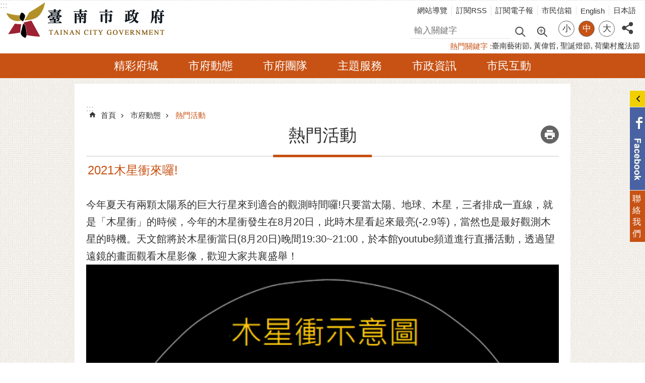

--- FILE ---
content_type: text/html; charset=utf-8
request_url: https://www.tainan.gov.tw/news_content.aspx?n=13372&s=7793659
body_size: 18905
content:

<!DOCTYPE html>

<html id="FormHtml" xmlns="http://www.w3.org/1999/xhtml" lang="zh-Hant">
<head id="Head1"><script src='https://www.tainan.gov.tw/Scripts/jquery.min.js'></script>
<script src='https://www.tainan.gov.tw/Scripts/jquery.lazy.min.js'></script>
<script src='https://www.tainan.gov.tw/Scripts/jquery.lazy.plugins.min.js'></script>
<script src='https://www.tainan.gov.tw/Scripts/jquery.cookie.min.js'></script>
<script src='https://www.tainan.gov.tw/Scripts/jUtil.min.js'></script>
<script src='https://www.tainan.gov.tw/Scripts/ShowMd5Code.min.js'></script>
<script  src='https://www.tainan.gov.tw/Scripts/Chart/highcharts.min.js'></script> 
<script  src='https://www.tainan.gov.tw/Scripts/Chart/map.src.min.js'></script> 
<script  src='https://www.tainan.gov.tw/Scripts/Chart/highcharts_theme.min.js'></script> 
<script  src='https://www.tainan.gov.tw/Scripts/Chart/tw-all.min.js'></script> 
<link rel='stylesheet' type='text/css'  href='https://www.tainan.gov.tw/Scripts/Chart/highcharts.css'> 
<script  src='https://www.tainan.gov.tw/Scripts/jquery.mousewheel.min.js'></script> 
<script  src='https://www.tainan.gov.tw/Scripts/jquery.touchwipe.min.js'></script> 
<script src='https://www.tainan.gov.tw/Scripts/linkCheck.js'></script>
<script>var CCMS_WWWURL='https://www.tainan.gov.tw';var CCMS_LanguageSN=1;var CCMS_SitesSN_Encryption='1';var APName='$%mylocation%$';</script><meta http-equiv="X-UA-Compatible" content="IE=edge" /><meta name="viewport" content="width=device-width, initial-scale=1" /><meta http-equiv="Content-Type" content="text/html; charset=utf-8" />
<meta name="DC.Title" content="臺南市政府全球資訊網" />
<meta name="DC.Subject" content="臺南市政府 台南市政府 徵才 開放政府 都更 台南文學季 市長 黃偉哲 臺南市 市長信箱 政府網站 民意信箱 市民服務 線上申辦 智慧城市" />
<meta name="DC.Creator" content="臺南市政府" />
<meta name="DC.Publisher" content="臺南市政府" />
<meta name="DC.Date" content="2018-12-20" />
<meta name="DC.Type" content="新聞" />
<meta name="DC.Identifier" content="395000000A" />
<meta name="DC.Description" content="提供臺南市市政新聞、活動公告、社會福利及生活資訊等各項便民服務資訊" />
<meta name="DC.Contributor" content="臺南市政府" />
<meta name="DC.Format" content="text" />
<meta name="DC.Relation" content="" />
<meta name="DC.Source" content="臺南市政府" />
<meta name="DC.Language" content="中文" />
<meta name="DC.Coverage.t.min" content="2018-12-20" />
<meta name="DC.Rights" content="臺南市政府" />
<meta name="Category.Theme" content="400" />
<meta name="Category.Cake" content="DD0" />
<meta name="Category.Service" content="900" />
<meta name="DC.Keywords" content="木星,衝,太歲,宙斯" />
<title>
	臺南市政府全球資訊網-2021木星衝來囉!
</title><link id="likCssGlobal" href="/css/global.css" rel="stylesheet" type="text/css" /><link id="likCssPage" href="/css/page.css" rel="stylesheet" type="text/css" /><link id="likPrint" href="/css/print.css" rel="stylesheet" type="text/css" media="print" /><link id="lnkCssSysDetail" href="/css/sys_detail.css" rel="stylesheet" type="text/css" />
<link href="https://w3fs.tainan.gov.tw/001/Upload/1/sites/pagebackimage/f0b24769-f085-4813-9e1d-275e524d14c2.png" rel="icon" type="image/x-icon">    <style>
        .for_accessibility a {
            position: absolute;
            top: 10px;
            left: 10px;
            z-index: 99;
            width: 1px;
            height: 1px;
            white-space: nowrap;
            overflow: hidden;
            color: #000;
        }
            .for_accessibility a:focus {
                width: auto;
                height: auto;
                padding: 6px;
                background-color: #fff;
            }
        .for_accessibility div {
            position: absolute;
            width: 2px;
            height: 2px;
            background-color: transparent;
            opacity: .1
        }
.base-module-area [data-index][data-type]>.in, .base-aside [data-index][data-type]>.in{margin-bottom:-15px;}
.list-text.slider .ct a{ background-color: #ffe15c;}
.list-text.slider {background-color: #ffe15c;font-size: 1.2em;line-height: 1.5;}
div#Group_61250_STfWHYqveU { margin-top: -41px;}
.base-footer {margin-top: 28px;}
.group .proud-bg {min-height: 504px;}


    </style>
<!-- Global site tag (gtag.js) - Google Analytics -->
<script async src="https://www.googletagmanager.com/gtag/js?id=UA-1442181-2"></script>
<script>
  window.dataLayer = window.dataLayer || [];
  function gtag(){dataLayer.push(arguments);}
  gtag('js', new Date());

  gtag('config', 'UA-1442181-2');
</script>
<script src='https://www.tainan.gov.tw/Scripts/jGMap.js'></script>
<script src='https://www.tainan.gov.tw/Scripts/fancybox/jquery.fancybox.min.js'></script>
<link rel='stylesheet' type='text/css'  href='https://www.tainan.gov.tw/Scripts/fancybox/jquery.fancybox.css'> 
<script src='https://www.tainan.gov.tw/Scripts/lightGallery/js/lightgallery-all.min.js?1'></script>
<link rel='stylesheet' type='text/css'  href='https://www.tainan.gov.tw/Scripts/lightGallery/css/lightgallery.min.css?1'> 
<script  src='./js/airdatepicker/datepicker.min.js'></script> 
<script  src='./js/airdatepicker/datepicker.zh-tw.js'></script> 
<script  src='./js/airdatepicker/datepicker.en.js'></script> 
<link rel='stylesheet' type='text/css'  href='./js/airdatepicker/datepicker.min.css'> 
<meta property="og:title" content="2021木星衝來囉!" >
<meta property="og:type" content="article" >
<meta property="og:url" content="https://www.tainan.gov.tw/news_content.aspx?n=13372&s=7793659&Create=1" >
<meta property="og:site_name" content="臺南市政府全球資訊網" >
<meta property="og:image" content="https://www.tainan.gov.tw/Images/major_logo.png" >
</head>
<body id="Formbody" data-js="false"><div class="for_accessibility">
    <a href="#Accesskey_C" class="" title="跳到主要內容區塊">跳到主要內容區塊</a>    <div>
    </div>
    <script>
        var $a = $('.for_accessibility a');
        $a.on('click', function (evt) {
            var $href = $($(this).attr('href')),
                $target = $href.find('a').eq(0).get(0);
            setTimeout(function () { try { $target.focus(); } catch (e) { } }, 0);
        });
    </script>
</div>
<script> document.body.setAttribute("data-js", "true");</script>
    
    <form method="post" action="./news_content.aspx?n=13372&amp;s=7793659&amp;Create=1" id="form1">
<div class="aspNetHidden">
<input type="hidden" name="__VIEWSTATE" id="__VIEWSTATE" value="gNQDyg1AsxfEykBKY3qTjkUniq4iGS2WwLOcJ4o9IdW9UYEzmWlM/P1hCYiuKGjutdirq2PB8OdZKJEELFwAPorn3pORKePKEGXpTcr2rdUBHuSEucpRkLci37UGbt2lfSsDu8Q/go4E6A6NanIhladi4WCTEbVfy8HbnJ0tivhEQxhaXjV4052w6IeeCyAd4AnJNd/1imXXvScBtu0Nwi9Kr6MoIrtiqT8nxHGrf6FagFsGi2waYFi+p/TxnXjw0lqJwjI7YIMpnpLzuhCbGug54gGuSezOdubCCqz/blnY+vctb1cwADFk4bASSBguSQKvsWKLUsoQTUrbPyIYvBE4hjS3MsiX/lEUvejuPWTi59Dd0Yc5kY0btAyJf+z8iiJdnxIRztNLnAPYpZgg81UY0JADPWxXkEKbNKC/9Q48Yl+GpUdeDEoOURbdF8UnOimiobxMWTdlvi0BJ8JMW8rpakfKkFNHoxV8jBhsYwC/SAoP2iZi5WuKw4KXwLjlStrG2qMYsCZFbN2a05ON5j4HP0i6y+fI+e7pxge/ILYLLL7uf6QYIXNOeNYNn2gIZ3tzfwON91M47yO2YuGfR3H4YiN6JaWYCeLVnnb83t+g9CJQ0Q+kOtBhVWUToaUF/aluihXKrVvUku/8qFHiWHq5255R1x310eY/VTxuTT8GG225OXHEIRwp3R2FJpxJ9GYnfmochzKrTIoPZLBnnjgCXxD++cDg93mVmTERaHQ0Rw20TEbyzORFexd+AuZyj4V27/NxThKaCf65w/vI6uPRnsR+z62Fsg4sDHevSoCJLF0HVyRXYBkZdiO9Tm5BPswvfkMgAVEwaWFkvNhC225fu8bWxpega7qPMHHZp0gKpoAyOND1NtSwQR0PpyDTCXdIGlR37ltPPt6IndAfSbOC7Gp7eYVp4N0Y5NS6GeW+iI+vWImRxsKh5a03UFIHck7M06h/[base64]/sqBp8hPepR9OuG2+qFRQWtXH18ThKxYB3y9TKnL/K8cEk0wBCS4YJUUNu7pG96XtqQ0s27n46QgvmPfb5fT7gFIQfu8U4rQm/6GTYPGNcg5ogkTp9BsOPpOp0ar+p8agZIhFJC52MZkXet2QwKsuznF2/7CeoI5mBDD78qKlxtxmA5Of7e8CD7W9+Tur+EdWjH9L6S9jmx+AD8o+Nzs+TiX3W6m6FbncSv3zCCAgQpFYyn75snyS1Vee1LtCXaB0iVCbaH4b3a0c5SvLIlWDYDISn/fx9bE7brkUdMygj+zx/WoJoWzMT8XzoVlhensMofgj7slsI7gGkG1PIqA2xwT/PufUElLCw0FFeR59F/vFMb4Fnnt7b+QOwl5TgS6oc/84b4ToUB2bAd4eNjax6e19zc55igUKtWadoAsB+HIcpaAikY5mmFxH98ua9Z4D0MqSMvA6ZKeaXR9y2zjiRKof6nbusGYeAeBnaCmkqohPVlEqREic7ylvhlJ2V1BEAYCm5YHvEne0V9a7H9uldYvJ4JSe4R5i1Gi9C7K5xixiLlElGT01i57UEgCfJUoNY4J2Y/[base64]" />
</div>

        <!--主選單 結束-->
        <!--標題-->

        <div class="title">
            

        </div>
        
        
        
        
        
        
     <div class="group sys-root" data-func="{&#39;datePicker&#39;:{&#39;autoClose&#39;:true,&#39;language&#39;:&#39;zh-tw&#39;,&#39;navTitles&#39;:{&#39;days&#39;:&#39;&lt;i>民國 rrr 年&lt;/i> &amp;nbsp; MM&#39;,&#39;months&#39;:&#39;民國 rrr 年&#39;,&#39;years&#39;:&#39;民國 rrr1 至 rrr2 年&#39;}}}" data-nojs="您的瀏覽器似乎不支援 JavaScript 語法，但沒關係，這並不會影響到內容的陳述。如需要選擇適合您的字級大小，可利用鍵盤 Ctrl + (+)放大 (-)縮小。如需要回到上一頁，可使用瀏覽器提供的 Alt + 左方向鍵(←)。如需要列印，可利用鍵盤 Ctrl + p 使用瀏覽器提供的列印功能。" data-type="3" data-child="3"><div class="in"><div class="ct"><div class="in"> <div class="group base-mobile" data-func="{&#39;toggleBtn&#39;:{&#39;btnRole&#39;:&#39;button&#39;}}" data-index="1" data-type="3"><div class="in"><div class="hd"><div class="in"><div   data-index="0"  >		<span  ><a    title="手機版選單" data-title="手機版選單"     >手機版選單</a></span></div></div></div><div class="ct"><div class="in"> <div class="area-form search" data-index="1" data-type="0" data-child="1"><div class="in"><div class="hd"><div class="in"><div   data-index="0"  >		<span  ><a    title="search" data-title="search"     >search</a></span></div></div></div><div class="ct"><div class="in"><div class="fieldset">
  <span class="search"><label style='color: transparent; position: absolute;' for='d47870df8c5b456495e0abed77e99b23' >搜尋</label><input data-search="d47870df8c5b456495e0abed77e99b23" id='d47870df8c5b456495e0abed77e99b23' type="search" placeholder="輸入關鍵字" title="輸入關鍵字"></span>
  <span class="submit"><a href="#" id='btn_d47870df8c5b456495e0abed77e99b23' role='button' class='CCMS_SearchBtn' data-search="d47870df8c5b456495e0abed77e99b23" title="搜尋">搜尋</a></span>
</div>
<div class="list">
  <ul data-index="1" data-child="6">
    <li data-index="1"><span><a href="#">市長</a></span></li>
    <li data-index="2"><span><a href="#">登革熱</a></span></li>
    <li data-index="3"><span><a href="#">臺南藝術節</a></span></li>
    <li data-index="4"><span><a href="#">黃偉哲</a></span></li>
    <li data-index="5"><span><a href="#">聖誕燈節</a></span></li>
    <li data-index="6"><span><a href="#">荷蘭村魔法節</a></span></li>
  </ul>
</div>
<script >
$(function () {
    $('[data-search="d47870df8c5b456495e0abed77e99b23"]').on("keydown", function (event) {
        if (event.which == 13) {
             doSearch($('#btn_d47870df8c5b456495e0abed77e99b23'));
            return false;
        }
    });
});
</script>
</div></div><div class="ft"><div class="in"><ul data-index="1" data-child="1">
  <li data-index="1" class="advanced"><span><a target="_blank" href="https://www.google.com.tw/advanced_search?hl=zh-Hant&as_sitesearch=https://www.tainan.gov.tw" title="進階搜尋[另開新視窗]">進階搜尋</a></span></li>
</ul>
</div></div></div></div> <div class="list-text share" data-index="2" data-type="0" data-child="1"><div class="in"><div class="hd"><div class="in"><div   data-index="0"  >		<span  ><a   href="#"  role="button" title="分享" data-title="分享"     >分享</a></span></div></div></div><div class="ct"><div class="in"><ul data-index="1" data-child="5"><li   data-index="1"  class="facebook"  >		<span  ><a   href="javascript: void(window.open('http://www.facebook.com/share.php?u='.concat(encodeURIComponent(location.href)) ));"   title="分享到 Facebook[另開新視窗]" data-title="分享到 Facebook[另開新視窗]"    target="_self"   >Facebook</a></span></li><li   data-index="2"  class="plurk"  >		<span  ><a   href="javascript: void(window.open('http://www.plurk.com/?qualifier=shares&status='.concat(encodeURIComponent(location.href)) ));"   title="分享到 Plurk[另開新視窗]" data-title="分享到 Plurk[另開新視窗]"    target="_self"   >Plurk</a></span></li><li   data-index="3"  class="twitter"  >		<span  ><a   href="javascript: void(window.open('http://twitter.com/home/?status='.concat(encodeURIComponent(document.title)) .concat(' ') .concat(encodeURIComponent(location.href))));"   title="分享到 twitter[另開新視窗]" data-title="分享到 twitter[另開新視窗]"    target="_self"   >Twitter</a></span></li><li   data-index="4"  class="line"  >		<span  ><a   href="javascript: void(window.open('http://line.naver.jp/R/msg/text/?'.concat(encodeURIComponent(location.href)) ));"   title="分享到 line[另開新視窗]" data-title="分享到 line[另開新視窗]"    target="_self"   >line</a></span></li><li   data-index="5"  class="email"  >		<span  ><a   href="javascript:  void(window.open('mailto:?subject=' + encodeURIComponent(document.title) + '&amp;body=' +  encodeURIComponent(document.URL)));"   title="分享到 email[另開新視窗]" data-title="分享到 email[另開新視窗]"    target="_self"   >Email</a></span></li></ul>
</div></div></div></div> <div class="group-list nav" data-func="{&#39;majorNavStraight&#39;:{}}" data-index="1" data-type="4" data-child="6"><div class="in"><div class="ct"><div class="in"><ul data-index="1" data-child="6"><li data-index="1"> <div class="group nav" data-index="1" data-type="3" data-child="1"><div class="in"><div class="hd"><div class="in"><div   data-index="0"  >		<span  ><a   href="cl.aspx?n=13290"      title="精彩府城" data-title="精彩府城"     >精彩府城</a></span></div></div></div><div class="ct"><div class="in"> <div class="list-text nav" data-index="1" data-type="0" data-child="1"><div class="in"><div class="ct"><div class="in"><ul data-index="1" data-child="6"><li   data-index="1"  >		<span  ><a   href="cp.aspx?n=13291"      title="歷史沿革" data-title="歷史沿革"     >歷史沿革</a></span></li><li   data-index="2"  >		<span  ><a   href="cp.aspx?n=13292"      title="地理環境" data-title="地理環境"     >地理環境</a></span></li><li   data-index="3"  >		<span  ><a   href="cp.aspx?n=13293"      title="行政區域" data-title="行政區域"     >行政區域</a></span></li><li   data-index="4"  >		<span  ><a   href="cp.aspx?n=5032"      title="締盟城市" data-title="締盟城市"     >締盟城市</a></span></li><li   data-index="5"  >		<span  ><a   href="News_GreetingCard.aspx?n=4985&sms=14509"      title="電子賀卡" data-title="電子賀卡"     >電子賀卡</a></span></li><li   data-index="6"  >		<span  ><a   href="News.aspx?n=4983&sms=13814"      title="電子春聯" data-title="電子春聯"     >電子春聯</a></span></li></ul>
</div></div></div></div></div></div></div></div></li><li data-index="2"> <div class="group nav" data-index="2" data-type="3" data-child="1"><div class="in"><div class="hd"><div class="in"><div   data-index="0"  >		<span  ><a   href="cl.aspx?n=13301"      title="市府動態" data-title="市府動態"     >市府動態</a></span></div></div></div><div class="ct"><div class="in"> <div class="list-text nav" data-index="1" data-type="0" data-child="1"><div class="in"><div class="ct"><div class="in"><ul data-index="1" data-child="9"><li   data-index="1"  >		<span  ><a   href="News.aspx?n=13370&sms=9748"      title="市府新聞" data-title="市府新聞"     >市府新聞</a></span></li><li   data-index="2"  >		<span  ><a   href="News.aspx?n=13371&sms=9749"      title="機關新聞" data-title="機關新聞"     >機關新聞</a></span></li><li   data-index="3"  >		<span  ><a   href="News2.aspx?n=13303&sms=17135"      title="澄清專區" data-title="澄清專區"     >澄清專區</a></span></li><li   data-index="4"  >		<span  ><a   href="News.aspx?n=13372&sms=9752"      title="熱門活動" data-title="熱門活動"     >熱門活動</a></span></li><li   data-index="5"  >		<span  ><a   href="cl.aspx?n=1961"      title="市政會議" data-title="市政會議"     >市政會議</a></span></li><li   data-index="6"  >		<span  ><a   href="News.aspx?n=13373&sms=9750"      title="市政公告" data-title="市政公告"     >市政公告</a></span></li><li   data-index="7"  >		<span  ><a   href="cl.aspx?n=4959"      title="採購公告" data-title="採購公告"     >採購公告</a></span></li><li   data-index="8"  >		<span  ><a   href="https://personnel.tainan.gov.tw/listRecruit.aspx?nsub=K0A410"      rel="noopener noreferrer" title="徵才公告[另開新視窗]" data-title="徵才公告"    target="_blank"   >徵才公告</a></span></li><li   data-index="9"  >		<span  ><a   href="Epaper_MainSite_list.aspx?n=14292&sms=13867"      title="電子報" data-title="電子報"     >電子報</a></span></li></ul>
</div></div></div></div></div></div></div></div></li><li data-index="3"> <div class="group nav" data-index="3" data-type="3" data-child="1"><div class="in"><div class="hd"><div class="in"><div   data-index="0"  >		<span  ><a   href="cl.aspx?n=13294"      title="市府團隊" data-title="市府團隊"     >市府團隊</a></span></div></div></div><div class="ct"><div class="in"> <div class="list-text nav" data-index="1" data-type="0" data-child="1"><div class="in"><div class="ct"><div class="in"><ul data-index="1" data-child="6"><li   data-index="1"  >		<span  ><a   href="cl.aspx?n=13616"      title="市長專區" data-title="市長專區"     >市長專區</a></span></li><li   data-index="2"  >		<span  ><a   href="cl.aspx?n=14284"      title="局處組織" data-title="局處組織"     >局處組織</a></span></li><li   data-index="3"  >		<span  ><a   href="News_Contacts.aspx?n=14213&sms=16578"      title="洽公服務窗口" data-title="洽公服務窗口"     >洽公服務窗口</a></span></li><li   data-index="4"  >		<span  ><a   href="cp.aspx?n=13615"      title="交通位置" data-title="交通位置"     >交通位置</a></span></li><li   data-index="5"  >		<span  ><a   href="News.aspx?n=13916&sms=14230"      title="樓層配置" data-title="樓層配置"     >樓層配置</a></span></li><li   data-index="6"  >		<span  ><a   href="News.aspx?n=4981&sms=13702"      title="市府識別" data-title="市府識別"     >市府識別</a></span></li></ul>
</div></div></div></div></div></div></div></div></li><li data-index="4"> <div class="group nav" data-index="4" data-type="3" data-child="1"><div class="in"><div class="hd"><div class="in"><div   data-index="0"  >		<span  ><a   href="cl.aspx?n=13304"      title="主題服務" data-title="主題服務"     >主題服務</a></span></div></div></div><div class="ct"><div class="in"> <div class="list-text nav" data-index="1" data-type="0" data-child="1"><div class="in"><div class="ct"><div class="in"><ul data-index="1" data-child="12"><li   data-index="1"  >		<span  ><a   href="News_Services.aspx?n=13305&sms=13793"      title="社會福利" data-title="社會福利"     >社會福利</a></span></li><li   data-index="2"  >		<span  ><a   href="News_Services.aspx?n=13306&sms=13794"      title="警政治安" data-title="警政治安"     >警政治安</a></span></li><li   data-index="3"  >		<span  ><a   href="News_Services.aspx?n=13307&sms=13795"      title="勞工就業" data-title="勞工就業"     >勞工就業</a></span></li><li   data-index="4"  >		<span  ><a   href="News_Services.aspx?n=13308&sms=13935"      title="災害防救" data-title="災害防救"     >災害防救</a></span></li><li   data-index="5"  >		<span  ><a   href="News_Services.aspx?n=13309&sms=13937"      title="環保衛生" data-title="環保衛生"     >環保衛生</a></span></li><li   data-index="6"  >		<span  ><a   href="News_Services.aspx?n=13310&sms=13938"      title="城市發展" data-title="城市發展"     >城市發展</a></span></li><li   data-index="7"  >		<span  ><a   href="News_Services.aspx?n=13311&sms=13939"      title="交通運輸" data-title="交通運輸"     >交通運輸</a></span></li><li   data-index="8"  >		<span  ><a   href="News_Services.aspx?n=13646&sms=13940"      title="文化觀光" data-title="文化觀光"     >文化觀光</a></span></li><li   data-index="9"  >		<span  ><a   href="News_Services.aspx?n=13312&sms=13941"      title="教育資訊" data-title="教育資訊"     >教育資訊</a></span></li><li   data-index="10"  >		<span  ><a   href="News_Services.aspx?n=13313&sms=13942"      title="民族事務" data-title="民族事務"     >民族事務</a></span></li><li   data-index="11"  >		<span  ><a   href="News_Services.aspx?n=13314&sms=13943"      title="農業資訊" data-title="農業資訊"     >農業資訊</a></span></li><li   data-index="12"  >		<span  ><a   href="News_Services.aspx?n=13315&sms=13944"      title="權利維護" data-title="權利維護"     >權利維護</a></span></li></ul>
</div></div></div></div></div></div></div></div></li><li data-index="5"> <div class="group nav" data-index="5" data-type="3" data-child="1"><div class="in"><div class="hd"><div class="in"><div   data-index="0"  >		<span  ><a   href="cl.aspx?n=13316"      title="市政資訊" data-title="市政資訊"     >市政資訊</a></span></div></div></div><div class="ct"><div class="in"> <div class="list-text nav" data-index="1" data-type="0" data-child="1"><div class="in"><div class="ct"><div class="in"><ul data-index="1" data-child="13"><li   data-index="1"  >		<span  ><a   href="cl.aspx?n=4989"      title="政府資訊公開" data-title="政府資訊公開"     >政府資訊公開</a></span></li><li   data-index="2"  >		<span  ><a   href="cl.aspx?n=13347"      title="區里、社區" data-title="區里、社區"     >區里、社區</a></span></li><li   data-index="3"  >		<span  ><a   href="cl.aspx?n=4944"      title="消費資訊及個人資料" data-title="消費資訊及個人資料"     >消費資訊及個人資料</a></span></li><li   data-index="4"  >		<span  ><a   href="cl.aspx?n=13344"      title="文宣品與出版品" data-title="文宣品與出版品"     >文宣品與出版品</a></span></li><li   data-index="5"  >		<span  ><a   href="https://dashboard.tainan.gov.tw/"      title="臺南城市儀表板" data-title="臺南城市儀表板"     >臺南城市儀表板</a></span></li><li   data-index="6"  >		<span  ><a   href="News.aspx?n=4977&sms=9774"      title="市政公報" data-title="市政公報"     >市政公報</a></span></li><li   data-index="7"  >		<span  ><a   href="http://data.tainan.gov.tw/"      rel="noopener noreferrer" title="資料開放平台[另開新視窗]" data-title="資料開放平台"    target="_blank"   >資料開放平台</a></span></li><li   data-index="8"  >		<span  ><a   href="http://ge.tainan.gov.tw/"      rel="noopener noreferrer" title="性別主流化專區[另開新視窗]" data-title="性別主流化專區"    target="_blank"   >性別主流化專區</a></span></li><li   data-index="9"  >		<span  ><a   href="News.aspx?n=2284&sms=13710"      title="議員建議事項處理情形" data-title="議員建議事項處理情形"     >議員建議事項處理情形</a></span></li><li   data-index="10"  >		<span  ><a   href="News.aspx?n=2278&sms=13705"      title="民間團體補助" data-title="民間團體補助"     >民間團體補助</a></span></li><li   data-index="11"  >		<span  ><a   href="News_App.aspx?n=4987&sms=13711"      title="市府開發APP" data-title="市府開發APP"     >市府開發APP</a></span></li><li   data-index="12"  >		<span  ><a   href="cp.aspx?n=37344"      title="透明治理專區" data-title="透明治理專區"     >透明治理專區</a></span></li><li   data-index="13"  >		<span  ><a   href="cl.aspx?n=41523"      title="歷史資料區" data-title="歷史資料區"     >歷史資料區</a></span></li></ul>
</div></div></div></div></div></div></div></div></li><li data-index="6"> <div class="group nav" data-index="6" data-type="3" data-child="1"><div class="in"><div class="hd"><div class="in"><div   data-index="0"  >		<span  ><a   href="cl.aspx?n=13348"      title="市民互動" data-title="市民互動"     >市民互動</a></span></div></div></div><div class="ct"><div class="in"> <div class="list-text nav" data-index="1" data-type="0" data-child="1"><div class="in"><div class="ct"><div class="in"><ul data-index="1" data-child="7"><li   data-index="1"  >		<span  ><a   href="https://1999.tainan.gov.tw/"      rel="noopener noreferrer" title="1999臺南市民服務平台[另開新視窗]" data-title="1999臺南市民服務平台"    target="_blank"   >1999臺南市民服務平台</a></span></li><li   data-index="2"  >		<span  ><a   href="https://cmsweb.tainan.gov.tw/"      rel="noopener noreferrer" title="市民信箱[另開新視窗]" data-title="市民信箱"    target="_blank"   >市民信箱</a></span></li><li   data-index="3"  >		<span  ><a   href="https://cmsweb.tainan.gov.tw/RWD/#/query"      rel="noopener noreferrer" title="陳情案件查詢[另開新視窗]" data-title="陳情案件查詢"    target="_blank"   >陳情案件查詢</a></span></li><li   data-index="4"  >		<span  ><a   href="https://onestop.tainan.gov.tw/"      title="一站式服務平台(線上申辦)" data-title="一站式服務平台(線上申辦)"     >一站式服務平台(線上申辦)</a></span></li><li   data-index="5"  >		<span  ><a   href="cl.aspx?n=13353"      title="社群服務" data-title="社群服務"     >社群服務</a></span></li><li   data-index="6"  >		<span  ><a   href="https://cmsweb.tainan.gov.tw/RWD/#/faq/1"      title="常見問答" data-title="常見問答"     >常見問答</a></span></li><li   data-index="7"  >		<span  ><a   href="https://opengov.tainan.gov.tw/"      title="開放政府平台" data-title="開放政府平台"     >開放政府平台</a></span></li></ul>
</div></div></div></div></div></div></div></div></li></ul></div></div></div></div> <div class="list-text hot-key-word" data-index="2" data-type="0" data-child="1"><div class="in"><div class="hd"><div class="in"><div   data-index="0"  >		<span  ><a    title="熱門關鍵字" data-title="熱門關鍵字"     >熱門關鍵字</a></span></div></div></div><div class="ct"><div class="in"><ul data-index="1" data-child="4"><li   data-index="1"  >		<span  ><a   href="Advanced_Search.aspx?q=臺南藝術節"   title="臺南藝術節" data-title="臺南藝術節"    target="_self"   >臺南藝術節</a></span></li><li   data-index="2"  >		<span  ><a   href="Advanced_Search.aspx?q=黃偉哲"   title="黃偉哲" data-title="黃偉哲"    target="_self"   >黃偉哲</a></span></li><li   data-index="3"  >		<span  ><a   href="Advanced_Search.aspx?q=聖誕燈節"   title="聖誕燈節" data-title="聖誕燈節"    target="_self"   >聖誕燈節</a></span></li><li   data-index="4"  >		<span  ><a   href="Advanced_Search.aspx?q=荷蘭村魔法節"   title="荷蘭村魔法節" data-title="荷蘭村魔法節"    target="_self"   >荷蘭村魔法節</a></span></li></ul>
</div></div></div></div> <div class="list-text link" data-index="3" data-type="0" data-child="1"><div class="in"><div class="hd"><div class="in"><div   data-index="0"  >		<span  ><a    title="上方連結" data-title="上方連結"     >上方連結</a></span></div></div></div><div class="ct"><div class="in"><ul data-index="1" data-child="6"><li   data-index="1"  >		<span  ><a   href="SiteMap.aspx"   title="網站導覽" data-title="網站導覽"    target="_self"   >網站導覽</a></span></li><li   data-index="2"  >		<span  ><a   href="rss.aspx"   title="訂閱RSS" data-title="訂閱RSS"    target="_self"   >訂閱RSS</a></span></li><li   data-index="3"  >		<span  ><a   href="Epaper_MainSite_List.aspx?n=14292&sms=13867"   title="訂閱電子報" data-title="訂閱電子報"    target="_self"   >訂閱電子報</a></span></li><li   data-index="4"  >		<span  ><a   href="https://cmsweb.tainan.gov.tw/"   rel="noopener noreferrer" title="市民信箱[另開新視窗]" data-title="市民信箱"    target="_blank"   >市民信箱</a></span></li><li   data-index="5"  >		<span  ><a   href="en/"   rel="noopener noreferrer" title="English[另開新視窗]" data-title="English"    target="_blank"   >English</a></span></li><li   data-index="6"  >		<span  ><a   href="jp/"   rel="noopener noreferrer" title="日本語[另開新視窗]" data-title="日本語"    target="_blank"   >日本語</a></span></li></ul>
</div></div></div></div> <div class="list-text link" data-index="4" data-type="0" data-child="1"><div class="in"><div class="hd"><div class="in"><div   data-index="0"  >		<span  ><a    title="下方連結" data-title="下方連結"     >下方連結</a></span></div></div></div><div class="ct"><div class="in"><ul data-index="1" data-child="3"><li   data-index="1"  >		<span  ><a   href="/cp.aspx?n=13613"   title="隱私權及安全政策" data-title="隱私權及安全政策"    target="_self"   >隱私權及安全政策</a></span></li><li   data-index="2"  >		<span  ><a   href="/cp.aspx?n=13612"   title="網站資料開放宣告" data-title="網站資料開放宣告"    target="_self"   >網站資料開放宣告</a></span></li><li   data-index="3"  >		<span  ><a   href="/cp.aspx?n=13615"   title="市府交通位置" data-title="市府交通位置"    target="_self"   >市府交通位置</a></span></li></ul>
</div></div></div></div></div></div></div></div> <div class="group base-extend" data-index="2" data-type="3"><div class="in"><div class="ct"><div class="in"> <div class="list-text share" data-index="1" data-type="0" data-child="1"><div class="in"><div class="hd"><div class="in"><div   data-index="0"  >		<span  ><a   href="#"  role="button" title="分享" data-title="分享"     >分享</a></span></div></div></div><div class="ct"><div class="in"><ul data-index="1" data-child="5"><li   data-index="1"  class="facebook"  >		<span  ><a   href="javascript: void(window.open('http://www.facebook.com/share.php?u='.concat(encodeURIComponent(location.href)) ));"   title="分享到 Facebook[另開新視窗]" data-title="分享到 Facebook[另開新視窗]"    target="_self"   >Facebook</a></span></li><li   data-index="2"  class="plurk"  >		<span  ><a   href="javascript: void(window.open('http://www.plurk.com/?qualifier=shares&status='.concat(encodeURIComponent(location.href)) ));"   title="分享到 Plurk[另開新視窗]" data-title="分享到 Plurk[另開新視窗]"    target="_self"   >Plurk</a></span></li><li   data-index="3"  class="twitter"  >		<span  ><a   href="javascript: void(window.open('http://twitter.com/home/?status='.concat(encodeURIComponent(document.title)) .concat(' ') .concat(encodeURIComponent(location.href))));"   title="分享到 twitter[另開新視窗]" data-title="分享到 twitter[另開新視窗]"    target="_self"   >Twitter</a></span></li><li   data-index="4"  class="line"  >		<span  ><a   href="javascript: void(window.open('http://line.naver.jp/R/msg/text/?'.concat(encodeURIComponent(location.href)) ));"   title="分享到 line[另開新視窗]" data-title="分享到 line[另開新視窗]"    target="_self"   >line</a></span></li><li   data-index="5"  class="email"  >		<span  ><a   href="javascript:  void(window.open('mailto:?subject=' + encodeURIComponent(document.title) + '&amp;body=' +  encodeURIComponent(document.URL)));"   title="分享到 email[另開新視窗]" data-title="分享到 email[另開新視窗]"    target="_self"   >Email</a></span></li></ul>
</div></div></div></div></div></div></div></div> <div class="group base-wrapper" data-index="3" data-type="3" data-child="3"><div class="in"><div class="ct"><div class="in"> <div class="group base-header" data-index="1" data-type="3" data-child="1"><div class="in"><div class="ct"><div class="in"> <div class="simple-text accesskey" data-type="0" data-child="1"><div class="in"><div class="ct"><div class="in"><span><a href="#Accesskey_U" id="Accesskey_U" accesskey="U" title="上方選單連結區，此區塊列有本網站的主要連結">:::</a></span></div></div></div></div> <div class="group default info" data-index="1" data-type="3" data-child="1"><div class="in"><div class="ct"><div class="in"> <div class="simple-text major-logo" data-index="1" data-type="0" data-child="1"><div class="in"><div class="ct"><div class="in"><h1><a href="Default.aspx" title="臺南市政府全球資訊網LOGO">臺南市政府全球資訊網</a></h1></div></div></div></div> <div class="group default msg-tool" data-index="1" data-type="3"><div class="in"><div class="ct"><div class="in"> <div class="list-text link" data-index="1" data-type="0" data-child="1"><div class="in"><div class="hd"><div class="in"><div   data-index="0"  >		<span  ><a    title="上方連結" data-title="上方連結"     >上方連結</a></span></div></div></div><div class="ct"><div class="in"><ul data-index="1" data-child="6"><li   data-index="1"  >		<span  ><a   href="SiteMap.aspx"   title="網站導覽" data-title="網站導覽"    target="_self"   >網站導覽</a></span></li><li   data-index="2"  >		<span  ><a   href="rss.aspx"   title="訂閱RSS" data-title="訂閱RSS"    target="_self"   >訂閱RSS</a></span></li><li   data-index="3"  >		<span  ><a   href="Epaper_MainSite_List.aspx?n=14292&sms=13867"   title="訂閱電子報" data-title="訂閱電子報"    target="_self"   >訂閱電子報</a></span></li><li   data-index="4"  >		<span  ><a   href="https://cmsweb.tainan.gov.tw/"   rel="noopener noreferrer" title="市民信箱[另開新視窗]" data-title="市民信箱"    target="_blank"   >市民信箱</a></span></li><li   data-index="5"  >		<span  ><a   href="en/"   rel="noopener noreferrer" title="English[另開新視窗]" data-title="English"    target="_blank"   >English</a></span></li><li   data-index="6"  >		<span  ><a   href="jp/"   rel="noopener noreferrer" title="日本語[另開新視窗]" data-title="日本語"    target="_blank"   >日本語</a></span></li></ul>
</div></div></div></div> <div class="area-form search" data-func="{&#39;showDataList&#39;:{}}" data-index="2" data-type="0" data-child="1"><div class="in"><div class="hd"><div class="in"><div   data-index="0"  >		<span  ><a    title="search" data-title="search"     >search</a></span></div></div></div><div class="ct"><div class="in"><div class="fieldset">
  <span class="search"><label style='color: transparent; position: absolute;' for='2a4ed67c778c425fb292da20a2e7ea59' >搜尋</label><input data-search="2a4ed67c778c425fb292da20a2e7ea59" id='2a4ed67c778c425fb292da20a2e7ea59' type="search" placeholder="輸入關鍵字" title="輸入關鍵字"></span>
  <span class="submit"><a href="#" id='btn_2a4ed67c778c425fb292da20a2e7ea59' role='button' class='CCMS_SearchBtn' data-search="2a4ed67c778c425fb292da20a2e7ea59" title="搜尋">搜尋</a></span>
</div>
<div class="list">
  <ul data-index="1" data-child="6">
    <li data-index="1"><span><a href="#">市長</a></span></li>
    <li data-index="2"><span><a href="#">登革熱</a></span></li>
    <li data-index="3"><span><a href="#">臺南藝術節</a></span></li>
    <li data-index="4"><span><a href="#">黃偉哲</a></span></li>
    <li data-index="5"><span><a href="#">聖誕燈節</a></span></li>
    <li data-index="6"><span><a href="#">荷蘭村魔法節</a></span></li>
  </ul>
</div>
<script >
$(function () {
    $('[data-search="2a4ed67c778c425fb292da20a2e7ea59"]').on("keydown", function (event) {
        if (event.which == 13) {
             doSearch($('#btn_2a4ed67c778c425fb292da20a2e7ea59'));
            return false;
        }
    });
});
</script>
</div></div><div class="ft"><div class="in"><ul data-index="1" data-child="1">
  <li data-index="1" class="advanced"><span><a target="_blank" href="https://www.google.com.tw/advanced_search?hl=zh-Hant&as_sitesearch=https://www.tainan.gov.tw" title="進階搜尋[另開新視窗]">進階搜尋</a></span></li>
</ul>
</div></div></div></div> <div class="list-text font-size" data-func="{&#39;fontSize&#39;:{}}" data-index="3" data-type="0" data-child="1"><div class="in"><div class="hd"><div class="in"><div   data-index="0"  >		<span  ><a   href="#"  role="button" title="字級" data-title="字級"     >字級</a></span></div></div></div><div class="ct"><div class="in"><ul data-index="1" data-child="3"><li   data-index="1"  class="small"  >		<span  ><a   href="#"   title="小" data-title="小" role="button"    >小</a></span></li><li   data-index="2"  class="medium"  >		<span  ><a   href="#"   title="中" data-title="中" role="button"    >中</a></span></li><li   data-index="3"  class="large"  >		<span  ><a   href="#"   title="大" data-title="大" role="button"    >大</a></span></li></ul>
</div></div></div></div> <div class="list-text share" data-func="{&#39;toggleBtn&#39;:{&#39;clickToRemove&#39;:true}}" data-index="4" data-type="0" data-child="1"><div class="in"><div class="hd"><div class="in"><div   data-index="0"  >		<span  ><a   href="#"  role="button" title="分享" data-title="分享"     >分享</a></span></div></div></div><div class="ct"><div class="in"><ul data-index="1" data-child="5"><li   data-index="1"  class="facebook"  >		<span  ><a   href="javascript: void(window.open('http://www.facebook.com/share.php?u='.concat(encodeURIComponent(location.href)) ));"   title="分享到 Facebook[另開新視窗]" data-title="分享到 Facebook[另開新視窗]"    target="_self"   >Facebook</a></span></li><li   data-index="2"  class="plurk"  >		<span  ><a   href="javascript: void(window.open('http://www.plurk.com/?qualifier=shares&status='.concat(encodeURIComponent(location.href)) ));"   title="分享到 Plurk[另開新視窗]" data-title="分享到 Plurk[另開新視窗]"    target="_self"   >Plurk</a></span></li><li   data-index="3"  class="twitter"  >		<span  ><a   href="javascript: void(window.open('http://twitter.com/home/?status='.concat(encodeURIComponent(document.title)) .concat(' ') .concat(encodeURIComponent(location.href))));"   title="分享到 twitter[另開新視窗]" data-title="分享到 twitter[另開新視窗]"    target="_self"   >Twitter</a></span></li><li   data-index="4"  class="line"  >		<span  ><a   href="javascript: void(window.open('http://line.naver.jp/R/msg/text/?'.concat(encodeURIComponent(location.href)) ));"   title="分享到 line[另開新視窗]" data-title="分享到 line[另開新視窗]"    target="_self"   >line</a></span></li><li   data-index="5"  class="email"  >		<span  ><a   href="javascript:  void(window.open('mailto:?subject=' + encodeURIComponent(document.title) + '&amp;body=' +  encodeURIComponent(document.URL)));"   title="分享到 email[另開新視窗]" data-title="分享到 email[另開新視窗]"    target="_self"   >Email</a></span></li></ul>
</div></div></div></div> <div class="list-text hot-key-word" data-index="5" data-type="0" data-child="1"><div class="in"><div class="hd"><div class="in"><div   data-index="0"  >		<span  ><a    title="熱門關鍵字" data-title="熱門關鍵字"     >熱門關鍵字</a></span></div></div></div><div class="ct"><div class="in"><ul data-index="1" data-child="4"><li   data-index="1"  >		<span  ><a   href="Advanced_Search.aspx?q=臺南藝術節"   title="臺南藝術節" data-title="臺南藝術節"    target="_self"   >臺南藝術節</a></span></li><li   data-index="2"  >		<span  ><a   href="Advanced_Search.aspx?q=黃偉哲"   title="黃偉哲" data-title="黃偉哲"    target="_self"   >黃偉哲</a></span></li><li   data-index="3"  >		<span  ><a   href="Advanced_Search.aspx?q=聖誕燈節"   title="聖誕燈節" data-title="聖誕燈節"    target="_self"   >聖誕燈節</a></span></li><li   data-index="4"  >		<span  ><a   href="Advanced_Search.aspx?q=荷蘭村魔法節"   title="荷蘭村魔法節" data-title="荷蘭村魔法節"    target="_self"   >荷蘭村魔法節</a></span></li></ul>
</div></div></div></div></div></div></div></div></div></div></div></div> <div class="group-list nav" data-func="{&#39;hud&#39;:{},&#39;majorNavTainan&#39;:{}}" data-index="2" data-type="4" data-child="6"><div class="in"><div class="ct"><div class="in"><ul data-index="1" data-child="6"><li data-index="1"> <div class="group nav" data-index="1" data-type="3" data-child="1"><div class="in"><div class="hd"><div class="in"><div   data-index="0"  >		<span  ><a   href="cl.aspx?n=13290"      title="精彩府城" data-title="精彩府城"     >精彩府城</a></span></div></div></div><div class="ct"><div class="in"> <div class="group-list marquee-nav" data-func="{&#39;marqueeHorizontal&#39;:{&#39;auto&#39;:false,&#39;delay&#39;:5000,&#39;speed&#39;:300,&#39;IsMenu&#39;:true}}" data-index="1" data-type="4" data-child="1"><div class="in"><div class="ct"><div class="in"><ul data-index="1" data-child="1"><li data-index="1"> <div class="group mega-nav" data-index="1" data-type="3" data-child="6"><div class="in"><div class="ct"><div class="in"> <div class="list-text nav" data-index="1" data-type="0"><div class="in"><div class="hd"><div class="in"><div   data-index="0"  >		<span  ><a   href="cp.aspx?n=13291"      title="歷史沿革" data-title="歷史沿革"     >歷史沿革</a></span></div></div></div><div class="ct"><div class="in"></div></div></div></div> <div class="list-text nav" data-index="2" data-type="0"><div class="in"><div class="hd"><div class="in"><div   data-index="0"  >		<span  ><a   href="cp.aspx?n=13292"      title="地理環境" data-title="地理環境"     >地理環境</a></span></div></div></div><div class="ct"><div class="in"></div></div></div></div> <div class="list-text nav" data-index="3" data-type="0"><div class="in"><div class="hd"><div class="in"><div   data-index="0"  >		<span  ><a   href="cp.aspx?n=13293"      title="行政區域" data-title="行政區域"     >行政區域</a></span></div></div></div><div class="ct"><div class="in"></div></div></div></div> <div class="list-text nav" data-index="4" data-type="0"><div class="in"><div class="hd"><div class="in"><div   data-index="0"  >		<span  ><a   href="cp.aspx?n=5032"      title="締盟城市" data-title="締盟城市"     >締盟城市</a></span></div></div></div><div class="ct"><div class="in"></div></div></div></div> <div class="list-text nav" data-index="5" data-type="0"><div class="in"><div class="hd"><div class="in"><div   data-index="0"  >		<span  ><a   href="News_GreetingCard.aspx?n=4985&sms=14509"      title="電子賀卡" data-title="電子賀卡"     >電子賀卡</a></span></div></div></div><div class="ct"><div class="in"></div></div></div></div> <div class="list-text nav" data-index="6" data-type="0"><div class="in"><div class="hd"><div class="in"><div   data-index="0"  >		<span  ><a   href="News.aspx?n=4983&sms=13814"      title="電子春聯" data-title="電子春聯"     >電子春聯</a></span></div></div></div><div class="ct"><div class="in"></div></div></div></div></div></div></div></div></li></ul></div></div></div></div></div></div></div></div></li><li data-index="2"> <div class="group nav" data-index="2" data-type="3" data-child="1"><div class="in"><div class="hd"><div class="in"><div   data-index="0"  >		<span  ><a   href="cl.aspx?n=13301"      title="市府動態" data-title="市府動態"     >市府動態</a></span></div></div></div><div class="ct"><div class="in"> <div class="group-list marquee-nav" data-func="{&#39;marqueeHorizontal&#39;:{&#39;auto&#39;:false,&#39;delay&#39;:5000,&#39;speed&#39;:300,&#39;IsMenu&#39;:true}}" data-index="1" data-type="4" data-child="1"><div class="in"><div class="ct"><div class="in"><ul data-index="1" data-child="1"><li data-index="1"> <div class="group mega-nav" data-index="1" data-type="3" data-child="9"><div class="in"><div class="ct"><div class="in"> <div class="list-text nav" data-index="1" data-type="0"><div class="in"><div class="hd"><div class="in"><div   data-index="0"  >		<span  ><a   href="News.aspx?n=13370&sms=9748"      title="市府新聞" data-title="市府新聞"     >市府新聞</a></span></div></div></div><div class="ct"><div class="in"></div></div></div></div> <div class="list-text nav" data-index="2" data-type="0"><div class="in"><div class="hd"><div class="in"><div   data-index="0"  >		<span  ><a   href="News.aspx?n=13371&sms=9749"      title="機關新聞" data-title="機關新聞"     >機關新聞</a></span></div></div></div><div class="ct"><div class="in"></div></div></div></div> <div class="list-text nav" data-index="3" data-type="0"><div class="in"><div class="hd"><div class="in"><div   data-index="0"  >		<span  ><a   href="News2.aspx?n=13303&sms=17135"      title="澄清專區" data-title="澄清專區"     >澄清專區</a></span></div></div></div><div class="ct"><div class="in"></div></div></div></div> <div class="list-text nav" data-index="4" data-type="0" data-child="1"><div class="in"><div class="hd"><div class="in"><div   data-index="0"  >		<span  ><a   href="News.aspx?n=13372&sms=9752"      title="熱門活動" data-title="熱門活動"     >熱門活動</a></span></div></div></div><div class="ct"><div class="in"><ul data-index="1" data-child="2"><li   data-index="1"  >		<span  ><a   href="cp.aspx?n=14848"      title="臺南市政府活動行事曆" data-title="臺南市政府活動行事曆"     >臺南市政府活動行事曆</a></span></li><li   data-index="2"  >		<span  ><a   href="News.aspx?n=45223&sms=27095"      title="活動異動情形" data-title="活動異動情形"     >活動異動情形</a></span></li></ul>
</div></div></div></div> <div class="list-text nav" data-index="5" data-type="0" data-child="1"><div class="in"><div class="hd"><div class="in"><div   data-index="0"  >		<span  ><a   href="cl.aspx?n=1961"      title="市政會議" data-title="市政會議"     >市政會議</a></span></div></div></div><div class="ct"><div class="in"><ul data-index="1" data-child="3"><li   data-index="1"  >		<span  ><a   href="News.aspx?n=1962&sms=9825"      title="市長提示" data-title="市長提示"     >市長提示</a></span></li><li   data-index="2"  >		<span  ><a   href="News.aspx?n=1963&sms=17142"      title="市政會議" data-title="市政會議"     >市政會議</a></span></li><li   data-index="3"  >		<span  ><a   href="News.aspx?n=24797&sms=20866"      title="市政會議專案報告簡報" data-title="市政會議專案報告簡報"     >市政會議專案報告簡報</a></span></li></ul>
</div></div></div></div> <div class="list-text nav" data-index="6" data-type="0"><div class="in"><div class="hd"><div class="in"><div   data-index="0"  >		<span  ><a   href="News.aspx?n=13373&sms=9750"      title="市政公告" data-title="市政公告"     >市政公告</a></span></div></div></div><div class="ct"><div class="in"></div></div></div></div> <div class="list-text nav" data-index="7" data-type="0" data-child="1"><div class="in"><div class="hd"><div class="in"><div   data-index="0"  >		<span  ><a   href="cl.aspx?n=4959"      title="採購公告" data-title="採購公告"     >採購公告</a></span></div></div></div><div class="ct"><div class="in"><ul data-index="1" data-child="5"><li   data-index="1"  >		<span  ><a   href="News.aspx?n=4960&sms=9866"      title="工程採購招標" data-title="工程採購招標"     >工程採購招標</a></span></li><li   data-index="2"  >		<span  ><a   href="News.aspx?n=4961&sms=9866"      title="財物採購招標" data-title="財物採購招標"     >財物採購招標</a></span></li><li   data-index="3"  >		<span  ><a   href="News.aspx?n=4962&sms=9866"      title="勞務採購招標" data-title="勞務採購招標"     >勞務採購招標</a></span></li><li   data-index="4"  >		<span  ><a   href="News.aspx?n=4963&sms=9866"      title="十五萬元以下報價" data-title="十五萬元以下報價"     >十五萬元以下報價</a></span></li><li   data-index="5"  >		<span  ><a   href="News.aspx?n=4964&sms=9866"      title="工程決標公告" data-title="工程決標公告"     >工程決標公告</a></span></li></ul>
</div></div><div class="ft"><div class="in"><a class="more" title="採購公告" href='cl.aspx?n=4959'>更多</a></div></div></div></div> <div class="list-text nav" data-index="8" data-type="0"><div class="in"><div class="hd"><div class="in"><div   data-index="0"  >		<span  ><a   href="https://personnel.tainan.gov.tw/listRecruit.aspx?nsub=K0A410"      rel="noopener noreferrer" title="徵才公告[另開新視窗]" data-title="徵才公告"    target="_blank"   >徵才公告</a></span></div></div></div><div class="ct"><div class="in"></div></div></div></div> <div class="list-text nav" data-index="9" data-type="0"><div class="in"><div class="hd"><div class="in"><div   data-index="0"  >		<span  ><a   href="Epaper_MainSite_list.aspx?n=14292&sms=13867"      title="電子報" data-title="電子報"     >電子報</a></span></div></div></div><div class="ct"><div class="in"></div></div></div></div></div></div></div></div></li></ul></div></div></div></div></div></div></div></div></li><li data-index="3"> <div class="group nav" data-index="3" data-type="3" data-child="1"><div class="in"><div class="hd"><div class="in"><div   data-index="0"  >		<span  ><a   href="cl.aspx?n=13294"      title="市府團隊" data-title="市府團隊"     >市府團隊</a></span></div></div></div><div class="ct"><div class="in"> <div class="group-list marquee-nav" data-func="{&#39;marqueeHorizontal&#39;:{&#39;auto&#39;:false,&#39;delay&#39;:5000,&#39;speed&#39;:300,&#39;IsMenu&#39;:true}}" data-index="1" data-type="4" data-child="1"><div class="in"><div class="ct"><div class="in"><ul data-index="1" data-child="1"><li data-index="1"> <div class="group mega-nav" data-index="1" data-type="3" data-child="6"><div class="in"><div class="ct"><div class="in"> <div class="list-text nav" data-index="1" data-type="0" data-child="1"><div class="in"><div class="hd"><div class="in"><div   data-index="0"  >		<span  ><a   href="cl.aspx?n=13616"      title="市長專區" data-title="市長專區"     >市長專區</a></span></div></div></div><div class="ct"><div class="in"><ul data-index="1" data-child="5"><li   data-index="1"  >		<span  ><a   href="cp.aspx?n=5034"      title="市長簡介" data-title="市長簡介"     >市長簡介</a></span></li><li   data-index="2"  >		<span  ><a   href="News_TimeFlow.aspx?n=5035&sms=14512"      title="市府公開行程" data-title="市府公開行程"     >市府公開行程</a></span></li><li   data-index="3"  >		<span  ><a   href="https://w3fs.tainan.gov.tw/001/Upload/1/ebook/ebook_306238/index.html"      rel="noopener noreferrer" title="啟航計畫[另開新視窗]" data-title="啟航計畫"    target="_blank"   >啟航計畫</a></span></li><li   data-index="4"  >		<span  ><a   href="News.aspx?n=5036&sms=14514"      title="重要談話" data-title="重要談話"     >重要談話</a></span></li><li   data-index="5"  >		<span  ><a   href="News.aspx?n=5040&sms=9988"      title="市長施政總報告" data-title="市長施政總報告"     >市長施政總報告</a></span></li></ul>
</div></div><div class="ft"><div class="in"><a class="more" title="市長專區" href='cl.aspx?n=13616'>更多</a></div></div></div></div> <div class="list-text nav" data-index="2" data-type="0" data-child="1"><div class="in"><div class="hd"><div class="in"><div   data-index="0"  >		<span  ><a   href="cl.aspx?n=14284"      title="局處組織" data-title="局處組織"     >局處組織</a></span></div></div></div><div class="ct"><div class="in"><ul data-index="1" data-child="2"><li   data-index="1"  >		<span  ><a   href="cp.aspx?n=13297"      title="組織圖" data-title="組織圖"     >組織圖</a></span></li><li   data-index="2"  >		<span  ><a   href="News_Leader.aspx?n=14212&sms=16577"      title="首長介紹" data-title="首長介紹"     >首長介紹</a></span></li></ul>
</div></div></div></div> <div class="list-text nav" data-index="3" data-type="0"><div class="in"><div class="hd"><div class="in"><div   data-index="0"  >		<span  ><a   href="News_Contacts.aspx?n=14213&sms=16578"      title="洽公服務窗口" data-title="洽公服務窗口"     >洽公服務窗口</a></span></div></div></div><div class="ct"><div class="in"></div></div></div></div> <div class="list-text nav" data-index="4" data-type="0"><div class="in"><div class="hd"><div class="in"><div   data-index="0"  >		<span  ><a   href="cp.aspx?n=13615"      title="交通位置" data-title="交通位置"     >交通位置</a></span></div></div></div><div class="ct"><div class="in"></div></div></div></div> <div class="list-text nav" data-index="5" data-type="0"><div class="in"><div class="hd"><div class="in"><div   data-index="0"  >		<span  ><a   href="News.aspx?n=13916&sms=14230"      title="樓層配置" data-title="樓層配置"     >樓層配置</a></span></div></div></div><div class="ct"><div class="in"></div></div></div></div> <div class="list-text nav" data-index="6" data-type="0"><div class="in"><div class="hd"><div class="in"><div   data-index="0"  >		<span  ><a   href="News.aspx?n=4981&sms=13702"      title="市府識別" data-title="市府識別"     >市府識別</a></span></div></div></div><div class="ct"><div class="in"></div></div></div></div></div></div></div></div></li></ul></div></div></div></div></div></div></div></div></li><li data-index="4"> <div class="group nav" data-index="4" data-type="3" data-child="1"><div class="in"><div class="hd"><div class="in"><div   data-index="0"  >		<span  ><a   href="cl.aspx?n=13304"      title="主題服務" data-title="主題服務"     >主題服務</a></span></div></div></div><div class="ct"><div class="in"> <div class="group-list marquee-nav" data-func="{&#39;marqueeHorizontal&#39;:{&#39;auto&#39;:false,&#39;delay&#39;:5000,&#39;speed&#39;:300,&#39;IsMenu&#39;:true}}" data-index="1" data-type="4" data-child="1"><div class="in"><div class="ct"><div class="in"><ul data-index="1" data-child="1"><li data-index="1"> <div class="group mega-nav" data-index="1" data-type="3" data-child="12"><div class="in"><div class="ct"><div class="in"> <div class="list-text nav" data-index="1" data-type="0"><div class="in"><div class="hd"><div class="in"><div   data-index="0"  >		<span  ><a   href="News_Services.aspx?n=13305&sms=13793"      title="社會福利" data-title="社會福利"     >社會福利</a></span></div></div></div><div class="ct"><div class="in"></div></div></div></div> <div class="list-text nav" data-index="2" data-type="0"><div class="in"><div class="hd"><div class="in"><div   data-index="0"  >		<span  ><a   href="News_Services.aspx?n=13306&sms=13794"      title="警政治安" data-title="警政治安"     >警政治安</a></span></div></div></div><div class="ct"><div class="in"></div></div></div></div> <div class="list-text nav" data-index="3" data-type="0"><div class="in"><div class="hd"><div class="in"><div   data-index="0"  >		<span  ><a   href="News_Services.aspx?n=13307&sms=13795"      title="勞工就業" data-title="勞工就業"     >勞工就業</a></span></div></div></div><div class="ct"><div class="in"></div></div></div></div> <div class="list-text nav" data-index="4" data-type="0"><div class="in"><div class="hd"><div class="in"><div   data-index="0"  >		<span  ><a   href="News_Services.aspx?n=13308&sms=13935"      title="災害防救" data-title="災害防救"     >災害防救</a></span></div></div></div><div class="ct"><div class="in"></div></div></div></div> <div class="list-text nav" data-index="5" data-type="0"><div class="in"><div class="hd"><div class="in"><div   data-index="0"  >		<span  ><a   href="News_Services.aspx?n=13309&sms=13937"      title="環保衛生" data-title="環保衛生"     >環保衛生</a></span></div></div></div><div class="ct"><div class="in"></div></div></div></div> <div class="list-text nav" data-index="6" data-type="0"><div class="in"><div class="hd"><div class="in"><div   data-index="0"  >		<span  ><a   href="News_Services.aspx?n=13310&sms=13938"      title="城市發展" data-title="城市發展"     >城市發展</a></span></div></div></div><div class="ct"><div class="in"></div></div></div></div> <div class="list-text nav" data-index="7" data-type="0"><div class="in"><div class="hd"><div class="in"><div   data-index="0"  >		<span  ><a   href="News_Services.aspx?n=13311&sms=13939"      title="交通運輸" data-title="交通運輸"     >交通運輸</a></span></div></div></div><div class="ct"><div class="in"></div></div></div></div> <div class="list-text nav" data-index="8" data-type="0"><div class="in"><div class="hd"><div class="in"><div   data-index="0"  >		<span  ><a   href="News_Services.aspx?n=13646&sms=13940"      title="文化觀光" data-title="文化觀光"     >文化觀光</a></span></div></div></div><div class="ct"><div class="in"></div></div></div></div> <div class="list-text nav" data-index="9" data-type="0"><div class="in"><div class="hd"><div class="in"><div   data-index="0"  >		<span  ><a   href="News_Services.aspx?n=13312&sms=13941"      title="教育資訊" data-title="教育資訊"     >教育資訊</a></span></div></div></div><div class="ct"><div class="in"></div></div></div></div> <div class="list-text nav" data-index="10" data-type="0"><div class="in"><div class="hd"><div class="in"><div   data-index="0"  >		<span  ><a   href="News_Services.aspx?n=13313&sms=13942"      title="民族事務" data-title="民族事務"     >民族事務</a></span></div></div></div><div class="ct"><div class="in"></div></div></div></div> <div class="list-text nav" data-index="11" data-type="0"><div class="in"><div class="hd"><div class="in"><div   data-index="0"  >		<span  ><a   href="News_Services.aspx?n=13314&sms=13943"      title="農業資訊" data-title="農業資訊"     >農業資訊</a></span></div></div></div><div class="ct"><div class="in"></div></div></div></div> <div class="list-text nav" data-index="12" data-type="0"><div class="in"><div class="hd"><div class="in"><div   data-index="0"  >		<span  ><a   href="News_Services.aspx?n=13315&sms=13944"      title="權利維護" data-title="權利維護"     >權利維護</a></span></div></div></div><div class="ct"><div class="in"></div></div></div></div></div></div></div></div></li></ul></div></div></div></div></div></div></div></div></li><li data-index="5"> <div class="group nav" data-index="5" data-type="3" data-child="1"><div class="in"><div class="hd"><div class="in"><div   data-index="0"  >		<span  ><a   href="cl.aspx?n=13316"      title="市政資訊" data-title="市政資訊"     >市政資訊</a></span></div></div></div><div class="ct"><div class="in"> <div class="group-list marquee-nav" data-func="{&#39;marqueeHorizontal&#39;:{&#39;auto&#39;:false,&#39;delay&#39;:5000,&#39;speed&#39;:300,&#39;IsMenu&#39;:true}}" data-index="1" data-type="4" data-child="2"><div class="in"><div class="ct"><div class="in"><ul data-index="1" data-child="2"><li data-index="1"> <div class="group mega-nav" data-index="1" data-type="3" data-child="12"><div class="in"><div class="ct"><div class="in"> <div class="list-text nav" data-index="1" data-type="0" data-child="1"><div class="in"><div class="hd"><div class="in"><div   data-index="0"  >		<span  ><a   href="cl.aspx?n=4989"      title="政府資訊公開" data-title="政府資訊公開"     >政府資訊公開</a></span></div></div></div><div class="ct"><div class="in"><ul data-index="1" data-child="5"><li   data-index="1"  >		<span  ><a   href="https://law01.tainan.gov.tw/glrsnewsout/"      rel="noopener noreferrer" title="法規查詢[另開新視窗]" data-title="法規查詢"    target="_blank"   >法規查詢</a></span></li><li   data-index="2"  >		<span  ><a   href="cl.aspx?n=13319"      title="施政計畫" data-title="施政計畫"     >施政計畫</a></span></li><li   data-index="3"  >		<span  ><a   href="cp.aspx?n=15554"      title="前瞻基礎建設" data-title="前瞻基礎建設"     >前瞻基礎建設</a></span></li><li   data-index="4"  >		<span  ><a   href="cl.aspx?n=13321"      title="市政統計" data-title="市政統計"     >市政統計</a></span></li><li   data-index="5"  >		<span  ><a   href="News.aspx?n=26075&sms=21432"      title="公共設施維護管理資訊" data-title="公共設施維護管理資訊"     >公共設施維護管理資訊</a></span></li></ul>
</div></div><div class="ft"><div class="in"><a class="more" title="政府資訊公開" href='cl.aspx?n=4989'>更多</a></div></div></div></div> <div class="list-text nav" data-index="2" data-type="0" data-child="1"><div class="in"><div class="hd"><div class="in"><div   data-index="0"  >		<span  ><a   href="cl.aspx?n=13347"      title="區里、社區" data-title="區里、社區"     >區里、社區</a></span></div></div></div><div class="ct"><div class="in"><ul data-index="1" data-child="4"><li   data-index="1"  >		<span  ><a   href="cl.aspx?n=2771"      title="里長服務資訊" data-title="里長服務資訊"     >里長服務資訊</a></span></li><li   data-index="2"  >		<span  ><a   href="https://sab.tainan.gov.tw/News.aspx?n=21464&sms=19674"      title="社區服務資訊" data-title="社區服務資訊"     >社區服務資訊</a></span></li><li   data-index="3"  >		<span  ><a   href="https://tnda.tainan.gov.tw/acthouse/"      rel="noopener noreferrer" title="里社區活動中心[另開新視窗]" data-title="里社區活動中心"    target="_blank"   >里社區活動中心</a></span></li><li   data-index="4"  >		<span  ><a   href="https://community-culture.tainan.gov.tw/"      rel="noopener noreferrer" title="社區總體營造[另開新視窗]" data-title="社區總體營造"    target="_blank"   >社區總體營造</a></span></li></ul>
</div></div></div></div> <div class="list-text nav" data-index="3" data-type="0" data-child="1"><div class="in"><div class="hd"><div class="in"><div   data-index="0"  >		<span  ><a   href="cl.aspx?n=4944"      title="消費資訊及個人資料" data-title="消費資訊及個人資料"     >消費資訊及個人資料</a></span></div></div></div><div class="ct"><div class="in"><ul data-index="1" data-child="3"><li   data-index="1"  >		<span  ><a   href="https://web.tainan.gov.tw/legal/News.aspx?n=13647&sms=13945"      title="消費訊息" data-title="消費訊息"     >消費訊息</a></span></li><li   data-index="2"  >		<span  ><a   href="https://web.tainan.gov.tw/legal/News.aspx?n=18233&sms=18516"      title="企業經營者未出席本市消費爭議調解會議公告專區" data-title="企業經營者未出席本市消費爭議調解會議公告專區"     >企業經營者未出席本市消費爭議調解會議公告專區</a></span></li><li   data-index="3"  >		<span  ><a   href="News.aspx?n=13649&sms=13973"      title="個人資料保護區" data-title="個人資料保護區"     >個人資料保護區</a></span></li></ul>
</div></div></div></div> <div class="list-text nav" data-index="4" data-type="0" data-child="1"><div class="in"><div class="hd"><div class="in"><div   data-index="0"  >		<span  ><a   href="cl.aspx?n=13344"      title="文宣品與出版品" data-title="文宣品與出版品"     >文宣品與出版品</a></span></div></div></div><div class="ct"><div class="in"><ul data-index="1" data-child="4"><li   data-index="1"  >		<span  ><a   href="cl.aspx?n=13345"      title="影片" data-title="影片"     >影片</a></span></li><li   data-index="2"  >		<span  ><a   href="News_eBook.aspx?n=14090&sms=14343"      title="臺南市刊" data-title="臺南市刊"     >臺南市刊</a></span></li><li   data-index="3"  >		<span  ><a   href="cp.aspx?n=34371"      title="全民國防手冊" data-title="全民國防手冊"     >全民國防手冊</a></span></li><li   data-index="4"  >		<span  ><a   href="https://tnda.tainan.gov.tw/civilbook/"      rel="noopener noreferrer" title="市民手冊[另開新視窗]" data-title="市民手冊"    target="_blank"   >市民手冊</a></span></li></ul>
</div></div></div></div> <div class="list-text nav" data-index="5" data-type="0"><div class="in"><div class="hd"><div class="in"><div   data-index="0"  >		<span  ><a   href="https://dashboard.tainan.gov.tw/"      title="臺南城市儀表板" data-title="臺南城市儀表板"     >臺南城市儀表板</a></span></div></div></div><div class="ct"><div class="in"></div></div></div></div> <div class="list-text nav" data-index="6" data-type="0"><div class="in"><div class="hd"><div class="in"><div   data-index="0"  >		<span  ><a   href="News.aspx?n=4977&sms=9774"      title="市政公報" data-title="市政公報"     >市政公報</a></span></div></div></div><div class="ct"><div class="in"></div></div></div></div> <div class="list-text nav" data-index="7" data-type="0"><div class="in"><div class="hd"><div class="in"><div   data-index="0"  >		<span  ><a   href="http://data.tainan.gov.tw/"      rel="noopener noreferrer" title="資料開放平台[另開新視窗]" data-title="資料開放平台"    target="_blank"   >資料開放平台</a></span></div></div></div><div class="ct"><div class="in"></div></div></div></div> <div class="list-text nav" data-index="8" data-type="0"><div class="in"><div class="hd"><div class="in"><div   data-index="0"  >		<span  ><a   href="http://ge.tainan.gov.tw/"      rel="noopener noreferrer" title="性別主流化專區[另開新視窗]" data-title="性別主流化專區"    target="_blank"   >性別主流化專區</a></span></div></div></div><div class="ct"><div class="in"></div></div></div></div> <div class="list-text nav" data-index="9" data-type="0"><div class="in"><div class="hd"><div class="in"><div   data-index="0"  >		<span  ><a   href="News.aspx?n=2284&sms=13710"      title="議員建議事項處理情形" data-title="議員建議事項處理情形"     >議員建議事項處理情形</a></span></div></div></div><div class="ct"><div class="in"></div></div></div></div> <div class="list-text nav" data-index="10" data-type="0"><div class="in"><div class="hd"><div class="in"><div   data-index="0"  >		<span  ><a   href="News.aspx?n=2278&sms=13705"      title="民間團體補助" data-title="民間團體補助"     >民間團體補助</a></span></div></div></div><div class="ct"><div class="in"></div></div></div></div> <div class="list-text nav" data-index="11" data-type="0"><div class="in"><div class="hd"><div class="in"><div   data-index="0"  >		<span  ><a   href="News_App.aspx?n=4987&sms=13711"      title="市府開發APP" data-title="市府開發APP"     >市府開發APP</a></span></div></div></div><div class="ct"><div class="in"></div></div></div></div> <div class="list-text nav" data-index="12" data-type="0"><div class="in"><div class="hd"><div class="in"><div   data-index="0"  >		<span  ><a   href="cp.aspx?n=37344"      title="透明治理專區" data-title="透明治理專區"     >透明治理專區</a></span></div></div></div><div class="ct"><div class="in"></div></div></div></div></div></div></div></div></li><li data-index="2"> <div class="group mega-nav" data-index="2" data-type="3" data-child="1"><div class="in"><div class="ct"><div class="in"> <div class="list-text nav" data-index="1" data-type="0"><div class="in"><div class="hd"><div class="in"><div   data-index="0"  >		<span  ><a   href="cl.aspx?n=41523"      title="歷史資料區" data-title="歷史資料區"     >歷史資料區</a></span></div></div></div><div class="ct"><div class="in"></div></div></div></div></div></div></div></div></li></ul></div></div></div></div></div></div></div></div></li><li data-index="6"> <div class="group nav" data-index="6" data-type="3" data-child="1"><div class="in"><div class="hd"><div class="in"><div   data-index="0"  >		<span  ><a   href="cl.aspx?n=13348"      title="市民互動" data-title="市民互動"     >市民互動</a></span></div></div></div><div class="ct"><div class="in"> <div class="group-list marquee-nav" data-func="{&#39;marqueeHorizontal&#39;:{&#39;auto&#39;:false,&#39;delay&#39;:5000,&#39;speed&#39;:300,&#39;IsMenu&#39;:true}}" data-index="1" data-type="4" data-child="1"><div class="in"><div class="ct"><div class="in"><ul data-index="1" data-child="1"><li data-index="1"> <div class="group mega-nav" data-index="1" data-type="3" data-child="7"><div class="in"><div class="ct"><div class="in"> <div class="list-text nav" data-index="1" data-type="0"><div class="in"><div class="hd"><div class="in"><div   data-index="0"  >		<span  ><a   href="https://1999.tainan.gov.tw/"      rel="noopener noreferrer" title="1999臺南市民服務平台[另開新視窗]" data-title="1999臺南市民服務平台"    target="_blank"   >1999臺南市民服務平台</a></span></div></div></div><div class="ct"><div class="in"></div></div></div></div> <div class="list-text nav" data-index="2" data-type="0"><div class="in"><div class="hd"><div class="in"><div   data-index="0"  >		<span  ><a   href="https://cmsweb.tainan.gov.tw/"      rel="noopener noreferrer" title="市民信箱[另開新視窗]" data-title="市民信箱"    target="_blank"   >市民信箱</a></span></div></div></div><div class="ct"><div class="in"></div></div></div></div> <div class="list-text nav" data-index="3" data-type="0"><div class="in"><div class="hd"><div class="in"><div   data-index="0"  >		<span  ><a   href="https://cmsweb.tainan.gov.tw/RWD/#/query"      rel="noopener noreferrer" title="陳情案件查詢[另開新視窗]" data-title="陳情案件查詢"    target="_blank"   >陳情案件查詢</a></span></div></div></div><div class="ct"><div class="in"></div></div></div></div> <div class="list-text nav" data-index="4" data-type="0"><div class="in"><div class="hd"><div class="in"><div   data-index="0"  >		<span  ><a   href="https://onestop.tainan.gov.tw/"      title="一站式服務平台(線上申辦)" data-title="一站式服務平台(線上申辦)"     >一站式服務平台(線上申辦)</a></span></div></div></div><div class="ct"><div class="in"></div></div></div></div> <div class="list-text nav" data-index="5" data-type="0" data-child="1"><div class="in"><div class="hd"><div class="in"><div   data-index="0"  >		<span  ><a   href="cl.aspx?n=13353"      title="社群服務" data-title="社群服務"     >社群服務</a></span></div></div></div><div class="ct"><div class="in"><ul data-index="1" data-child="3"><li   data-index="1"  >		<span  ><a   href="https://line.me/R/ti/p/%40tncg"      rel="noopener noreferrer" title="市府LINE[另開新視窗]" data-title="市府LINE"    target="_blank"   >市府LINE</a></span></li><li   data-index="2"  >		<span  ><a   href="https://www.facebook.com/tainantoday/"      rel="noopener noreferrer" title="臉書-臺南 TODAY[另開新視窗]" data-title="臉書-臺南 TODAY"    target="_blank"   >臉書-臺南 TODAY</a></span></li><li   data-index="3"  >		<span  ><a   href="https://www.facebook.com/at.tainan"      rel="noopener noreferrer" title="臉書-我在台南[另開新視窗]" data-title="臉書-我在台南"    target="_blank"   >臉書-我在台南</a></span></li></ul>
</div></div></div></div> <div class="list-text nav" data-index="6" data-type="0"><div class="in"><div class="hd"><div class="in"><div   data-index="0"  >		<span  ><a   href="https://cmsweb.tainan.gov.tw/RWD/#/faq/1"      title="常見問答" data-title="常見問答"     >常見問答</a></span></div></div></div><div class="ct"><div class="in"></div></div></div></div> <div class="list-text nav" data-index="7" data-type="0"><div class="in"><div class="hd"><div class="in"><div   data-index="0"  >		<span  ><a   href="https://opengov.tainan.gov.tw/"      title="開放政府平台" data-title="開放政府平台"     >開放政府平台</a></span></div></div></div><div class="ct"><div class="in"></div></div></div></div></div></div></div></div></li></ul></div></div></div></div></div></div></div></div></li></ul></div></div></div></div> <div class="area-editor left-box" data-index="3" data-type="0" data-child="1"><div class="in"><div class="ct"><div class="in"><div class='sort'>
    <ul>
        <li><a href='http://www.tainan.gov.tw/cp.aspx?n=14094'>公務</a></li>
        <li><a href='http://www.tainan.gov.tw/cp.aspx?n=14095'>旅遊</a></li>
    </ul>
</div>
<script>
    function setLeftBoxCookie(name, value, exdays){
        var d = new Date()
        d.setTime(d.getTime() + (exdays*24*60*60*1000));
        var expires = 'expires='+ d.toUTCString()
        document.cookie = name + '=' + value + ';' + expires + ';path=/'
        
        
    }
    function getLeftBoxCookie(cname){
        var name = cname + '='
        var decodedCookie = decodeURIComponent(document.cookie);
        var ca = decodedCookie.split(';');
        for(var i = 0; i < ca.length; i++){
            var c = ca[i];
            while(c.charAt(0) == ' '){
                c = c.substring(1);
            }
            if(c.indexOf(name) == 0){
                return c.substring(name.length, c.length);
            }
        }
        return '';
    }
    
    var leftbox_Page = location.href;
    
    if(leftbox_Page.indexOf('Default.aspx') >= 0){
        setLeftBoxCookie('left-box_page',0,5);
    }else if(leftbox_Page.indexOf('cp.aspx?n=14094') >= 0){
        setLeftBoxCookie('left-box_page',1,5);
    }else if(leftbox_Page.indexOf('cp.aspx?n=14095') >= 0){
        setLeftBoxCookie('left-box_page',2,5);
    }
    
    $('.sort>ul').children('li').each(function(k,v){$(v).removeClass('sort_active')});
    
    if(getLeftBoxCookie('left-box_page') > 0){
         $($('.sort>ul').children('li')[getLeftBoxCookie('left-box_page')-1]).addClass('sort_active');
    }
</script>
<div class='weather'>
    <img alt='晴天' src='../images/icon-pic/weather-type-2.png' > 
    <div class='h3'>今日氣溫</div>
    <div class='h4'>16 ~ 20</div>
</div>
        <div class='air'>
<script>
$.ajax({
url:'/Common/UploadPSI.ashx',
type: 'POST',
success: function(result){
//console.log(result);
}
});
</script>
<div class="prev"><a title="上一則[連結]" href="javascript:changeAQIData(-1);void(0);">上一則</a></div>
            <ul>
<li>無法取得空氣品質指標(AQI)相關資訊!!<li>
<li>1<li>
<script>$( document ).ready(function() {$('.air').hide();});</script>
            </ul>
<div class="next"><a title="下一則[連結]" href="javascript:changeAQIData(1);void(0);">下一則</a></div>
        </div>
<script>
    var airMain = $('.air').find('ul');
    var airItem = 0;
    airMain.children('li').each(function(k,v){
        if(k != airItem){
            $(v).css('display','none');
        }
    });

    function changeAQIData (index) {
$(document).scrollTop($(window).scrollTop()-1);
$(document).scrollTop($(window).scrollTop()+1);
        $(airMain.children('li')[airItem]).css('display','none');
        
            
        airItem += index
        if(airMain.children('li')[airItem] == null){
            if(airItem < 0){
                airItem = airMain.children('li').length - 1 ;
            } else {
                airItem = 0;
            }
        }
        $(airMain.children('li')[airItem]).css('display','list-item');
    }
</script>
</div></div></div></div> <div class="area-editor phone-left-box" data-index="4" data-type="0" data-child="1"><div class="in"><div class="ct"><div class="in"><div class='phone_weather'>
    <img alt='晴天' src='../images/icon-pic/weather-type-2.png' > 
    <div class='h3'>今日氣溫</div>
    <div class='h4'>16 ~ 20</div>
</div>
        <div class='phone_air'>
<div class="prev"><a title="上一則[連結]" href="javascript:changeAQIData1(-1);void(0);">上一則</a></div>
            <ul>
<li>無法取得空氣品質指標(AQI)相關資訊!!<li>
<script>$( document ).ready(function() {$('.air').hide();});</script>
            </ul>
<div class="next"><a title="下一則[連結]" href="javascript:changeAQIData1(1);void(0);">下一則</a></div>
        </div>
<script>
    var airMain1 = $('.phone_air').find('ul');
    var airItem1 = 0;
    airMain1.children('li').each(function(k,v){
        if(k != airItem1){
            $(v).css('display','none');
        }
    });

    function changeAQIData1 (index) {
$(document).scrollTop($(window).scrollTop()-1);
$(document).scrollTop($(window).scrollTop()+1);
        $(airMain1.children('li')[airItem1]).css('display','none');
        
            
        airItem1 += index
        if(airMain1.children('li')[airItem1] == null){
            if(airItem1 < 0){
                airItem1 = airMain1.children('li').length - 1 ;
            } else {
                airItem1 = 0;
            }
        }
        $(airMain1.children('li')[airItem1]).css('display','list-item');
    }
</script>
</div></div></div></div> <div class="area-customize disaster01 disasternone" data-index="5" data-type="0" data-child="1"><div class="in"><div class="ct"><div class="in"><script>
$('.disaster01').hide();
</script>
<span style='display:none'></span>
</div></div></div></div></div></div></div></div> <main id="base-content" class="group base-content" data-index="2" data-type="3" data-child="1"><div class="in"><div class="ct"><div class="in"> <div class="group base-page-area" data-index="1" data-type="3" data-child="2"><div class="in"><div class="ct"><div class="in"> <div id="Group_3_XpEFRWEyfj" data-Margin_right="" data-sort="" data-bgColor="" data-AddParentGroup="" data-GroupSN="3" data-WidthDeskTop="" data-anchor="" data-tabType="3" class="group base-aside" data-index="1" data-Margin_DefaultSetting="false" data-type="3" data-bgClass="" data-WidthMobile="" data-groupname="" data-WidthPad="" data-Margin_left="" data-MenuWidth="" data-isgroup="true" data-Margin_bottom="" data-child="1" data-Margin_Top=""><div class="in"><div class="ct"><div class="in"> <div class="simple-text accesskey" data-type="0" data-child="1"><div class="in"><div class="ct"><div class="in"><span><a href="#Accesskey_L" id="Accesskey_L" accesskey="L" title="左方導覽區塊，此區塊列有本網站的次要連結">:::</a></span></div></div></div></div> <div id="Group_306777_LtjabqRUno" data-SitesModuleSN="6" data-Margin_right="0" data-sort="2" data-bgColor="#0000ffff" data-AddParentGroup="False" data-GroupSN="306777" data-WidthDeskTop="0" data-anchor="" data-tabType="0" class="area-editor default" data-index="1" data-Margin_DefaultSetting="false" data-type="0" data-bgClass="" data-WidthMobile="0" data-groupname="" data-WidthPad="0" data-Margin_left="0" data-MenuWidth="" data-isgroup="true" data-setLen="0" data-Margin_bottom="0" data-child="1" data-Margin_Top="0"><div class="in"><div class="ct"><div class="in"><p>
<style type="text/css">.base-section{width:100%;}
.simple-text.btn.Disaster03 { display:none !important;}
.disaster02.disasterbody{display:none;}
</style>
</p>
</div></div></div></div></div></div></div></div> <div class="group base-section" data-index="2" data-type="3" data-child="3"><div class="in"><div class="ct"><div class="in"> <div class="simple-text accesskey" data-type="0" data-child="1"><div class="in"><div class="ct"><div class="in"><span><a href="#Accesskey_C" id="Accesskey_C" accesskey="C" title="中間主要內容區，此區塊呈現網頁的網頁內容">:::</a></span></div></div></div></div> <div class="group page-header" data-index="1" data-type="3" data-child="2"><div class="in"><div class="ct"><div class="in"> <div class="list-text breadcrumb" data-index="1" data-type="0" data-child="1"><div class="in"><div class="ct"><div class="in"><ul data-index="1" data-child="3"><li   data-index="1"  >		<span  ><a   href="Default.aspx"   title="首頁" data-title="首頁"    target="_self"   >首頁</a></span></li><li   data-index="2"  >		<span  ><a   href="cl.aspx?n=13301"   title="市府動態" data-title="市府動態"    target="_self"   >市府動態</a></span></li><li   data-index="3"  >		<span  ><a   href="News.aspx?n=13372&sms=9752"   title="熱門活動" data-title="熱門活動"    target="_self"   >熱門活動</a></span></li></ul>
</div></div></div></div> <div class="group default info" data-index="2" data-type="3" data-child="2"><div class="in"><div class="ct"><div class="in"> <div class="simple-text heading" data-index="1" data-type="0" data-child="1"><div class="in"><div class="ct"><div class="in"><h2><span>熱門活動</span></h2></div></div></div></div> <div class="group default msg-tool" data-index="2" data-type="3" data-child="1"><div class="in"><div class="ct"><div class="in"> <div class="simple-text accesskey" data-func="{&#39;focusContent&#39;:{}}" data-type="0" data-child="1"><div class="in"><div class="ct"><div class="in"><span><a href="#CCMS_Content" title="跳過此子選單列請按[Enter]，繼續則按[Tab]">_</a></span></div></div></div></div> <div class="list-text user-tool" data-index="1" data-type="0" data-child="1"><div class="in"><div class="hd"><div class="in"><div   data-index="0"  >		<span  ><a   href="javascript :return false;"   title="網頁功能" data-title="網頁功能"    target="_self"   >網頁功能</a></span></div></div></div><div class="ct"><div class="in"><ul data-index="1" data-child="1"><li   data-index="1"  class="print"  >		<span  ><a   href="javascript:print();"   title="列印內容" data-title="列印內容"    target="_self"   >列印內容</a></span></li></ul>
</div></div></div></div></div></div></div></div></div></div></div></div></div></div></div></div> <div class="group page-content " id="CCMS_Content" data-func="{&#39;linkType&#39;:{&#39;domains&#39;:[&#39;https://w3fs.tainan.gov.tw&#39;,&#39;https://w3fs.tainan.gov.tw&#39;]}}" data-index="2" data-type="3" data-child="3"><div class="in"><div class="ct"><div class="in"> <div class="simple-text title" data-type="0" data-child="1"><div class="in"><div class="ct"><div class="in"><h3>2021木星衝來囉!</h3></div></div></div></div>
        
        
 <div class="area-essay page-caption-p" data-type="0" data-child="1"><div class="in"><div class="ct"><div class="in"><div   class="div"  title=""   >  <div class="essay">    <div class="p">      <p><span><p>今年夏天有兩顆太陽系的巨大行星來到適合的觀測時間囉!只要當太陽、地球、木星，三者排成一直線，就是「木星衝」的時候，今年的木星衝發生在8月20日，此時木星看起來最亮(-2.9等)，當然也是最好觀測木星的時機。天文館將於木星衝當日(8月20日)晚間19:30~21:00，於本館youtube頻道進行直播活動，透過望遠鏡的畫面觀看木星影像，歡迎大家共襄盛舉！</p><p><img alt="木星衝" src="https://w3fs.tainan.gov.tw/Download.ashx?u=LzAwMS9VcGxvYWQvMS9ja2ZpbGUvODYwN2U1MTQtZmFhMi00Y2Q5LThhNzItYjM0MmQ5NTU5ZjY1LnBuZw%3d%3d&amp;n=5pyo5pif6KGdLnBuZw%3d%3d&amp;icon=.png" style="width: 100%;" /></p><p><img alt="木星" src="https://w3fs.tainan.gov.tw/Download.ashx?u=LzAwMS9VcGxvYWQvMS9ja2ZpbGUvZmJmMGY1ZTktYWE1NS00MjA5LTk1NDgtYmNlMDRjMzk4MTU0LmpwZw%3d%3d&amp;n=MjAyMTA3MDZfanVwaXRlcl81MzNtYy5qcGc%3d&amp;icon=.jpg" style="width: 100%;" /></p><p>另外在8月21日星期六晚間18:00到21:00南瀛天文館現場將有木星衝小講座以及望遠鏡觀測活動，因疫情關係採線上預約報名的方式，現場進行實聯制及容留人數的管控，歡迎大家來天文館看星星吧。</p><p>報名網址：</p><p><a href="https://taea.tn.edu.tw/activity_list" title="木星衝活動報名網址">https://taea.tn.edu.tw/activity_list</a></p><p>木星衝直播連結:</p><p><a href="https://youtu.be/fpE6lRlI5Po" title="木星衝直播連結">https://youtu.be/fpE6lRlI5Po</a></p><p>※本活動遇雨取消</p></span></p>    </div>  </div></div></div></div></div></div> <div class="area-essay page-caption-p" data-type="0" data-child="1"><div class="in"><div class="ct"><div class="in"><div   class="div"  title="活動開始日期"   >  <div class="essay">    <div class="caption"><span>活動開始日期</span></div>    <div class="p">      <p><span>110-08-20 15:28</span></p>    </div>  </div></div></div></div></div></div> <div class="area-essay page-caption-p" data-type="0" data-child="1"><div class="in"><div class="ct"><div class="in"><div   class="div"  title="活動結束日期"   >  <div class="essay">    <div class="caption"><span>活動結束日期</span></div>    <div class="p">      <p><span>110-08-21 15:28</span></p>    </div>  </div></div></div></div></div></div> <div class="area-essay page-caption-p" data-type="0" data-child="1"><div class="in"><div class="ct"><div class="in"><div   class="div"  title="活動地點"   >  <div class="essay">    <div class="caption"><span>活動地點</span></div>    <div class="p">      <p><span>南瀛天文館</span></p>    </div>  </div></div></div></div></div></div> <div class="area-essay page-caption-p" data-type="0" data-child="1"><div class="in"><div class="ct"><div class="in"><div   class="div"  title="主辦單位"   >  <div class="essay">    <div class="caption"><span>主辦單位</span></div>    <div class="p">      <p><span>南瀛天文館</span></p>    </div>  </div></div></div></div></div></div> <div class="area-editor system-info" data-type="0" data-child="1"><div class="in"><div class="ct"><div class="in"><br/>標籤：<a href='KeyWordSearch.aspx?key=D32E2AB03C6CDFF5'>#木星</a> <a href='KeyWordSearch.aspx?key=EB9D1C31AD840FB7'>#衝</a> <a href='KeyWordSearch.aspx?key=01B629ECAE37C705'>#太歲</a> <a href='KeyWordSearch.aspx?key=0D067555FEE651A9'>#宙斯</a> </div></div></div></div></div></div></div></div> <div class="group page-footer" data-index="3" data-type="3" data-child="3"><div class="in"><div class="ct"><div class="in"> <div class="list-text detail" data-index="1" data-type="0" data-child="1"><div class="in"><div class="ct"><div class="in"><ul data-index="1" data-child="3"><li   data-index="1"  >		<span  >發布單位：臺南市南瀛科學教育館</span></li><li   data-index="2"  >		<span  >刊登日期：110-08-18</span></li><li   data-index="3"  >		<span  >修改時間：110-08-18</span></li></ul>
</div></div></div></div> <div class="list-text jump-tool" data-index="2" data-type="0" data-child="1"><div class="in"><div class="ct"><div class="in"><ul data-index="1" data-child="2"><li   data-index="1"  class="back"  >		<span  ><a   href="javascript:window.location =document.referrer;"   title="回上一頁" data-title="回上一頁"    target="_self"   >回上一頁</a></span></li><li   data-index="2"  class="to-top"  >		<span  ><a   href="#Accesskey_U"   title="回最上面" data-title="回最上面" role="button"   target="_self"   >回最上面</a></span></li></ul>
</div></div></div></div>
        </div></div></div></div></div></div></div></div></div></div></div></div></div></div></div></main> <div class="group base-footer" data-func="{&#39;toggleBtn&#39;:{&#39;btnOrangeText&#39;:&#39;關閉&#39;,&#39;btnActiveText&#39;:&#39;開啟&#39;,&#39;focusActive&#39;:false,&#39;addHd&#39;:true,&#39;btnRole&#39;:&#39;button&#39;}}" data-index="3" data-type="3" data-child="2"><div class="in"><div class="ct"><div class="in"> <div class="simple-text accesskey" data-type="0" data-child="1"><div class="in"><div class="ct"><div class="in"><span><a href="#Accesskey_Z" id="Accesskey_Z" accesskey="Z" title="下方選單連結區">:::</a></span></div></div></div></div> <div class="group-list nav" data-func="{&#39;setNavLen&#39;:{}}" data-index="1" data-type="4" data-child="6"><div class="in"><div class="ct"><div class="in"><ul data-index="1" data-child="6"><li data-index="1"> <div class="group nav" data-index="1" data-type="3" data-child="1"><div class="in"><div class="hd"><div class="in"><div   data-index="0"  >		<span  ><a   href="cl.aspx?n=13290"      title="精彩府城" data-title="精彩府城"     >精彩府城</a></span></div></div></div><div class="ct"><div class="in"> <div class="list-text nav" data-index="1" data-type="0" data-child="1"><div class="in"><div class="ct"><div class="in"><ul data-index="1" data-child="6"><li   data-index="1"  >		<span  ><a   href="cp.aspx?n=13291"      title="歷史沿革" data-title="歷史沿革"     >歷史沿革</a></span></li><li   data-index="2"  >		<span  ><a   href="cp.aspx?n=13292"      title="地理環境" data-title="地理環境"     >地理環境</a></span></li><li   data-index="3"  >		<span  ><a   href="cp.aspx?n=13293"      title="行政區域" data-title="行政區域"     >行政區域</a></span></li><li   data-index="4"  >		<span  ><a   href="cp.aspx?n=5032"      title="締盟城市" data-title="締盟城市"     >締盟城市</a></span></li><li   data-index="5"  >		<span  ><a   href="News_GreetingCard.aspx?n=4985&sms=14509"      title="電子賀卡" data-title="電子賀卡"     >電子賀卡</a></span></li><li   data-index="6"  >		<span  ><a   href="News.aspx?n=4983&sms=13814"      title="電子春聯" data-title="電子春聯"     >電子春聯</a></span></li></ul>
</div></div></div></div></div></div></div></div></li><li data-index="2"> <div class="group nav" data-index="2" data-type="3" data-child="1"><div class="in"><div class="hd"><div class="in"><div   data-index="0"  >		<span  ><a   href="cl.aspx?n=13301"      title="市府動態" data-title="市府動態"     >市府動態</a></span></div></div></div><div class="ct"><div class="in"> <div class="list-text nav" data-index="1" data-type="0" data-child="1"><div class="in"><div class="ct"><div class="in"><ul data-index="1" data-child="9"><li   data-index="1"  >		<span  ><a   href="News.aspx?n=13370&sms=9748"      title="市府新聞" data-title="市府新聞"     >市府新聞</a></span></li><li   data-index="2"  >		<span  ><a   href="News.aspx?n=13371&sms=9749"      title="機關新聞" data-title="機關新聞"     >機關新聞</a></span></li><li   data-index="3"  >		<span  ><a   href="News2.aspx?n=13303&sms=17135"      title="澄清專區" data-title="澄清專區"     >澄清專區</a></span></li><li   data-index="4"  >		<span  ><a   href="News.aspx?n=13372&sms=9752"      title="熱門活動" data-title="熱門活動"     >熱門活動</a></span></li><li   data-index="5"  >		<span  ><a   href="cl.aspx?n=1961"      title="市政會議" data-title="市政會議"     >市政會議</a></span></li><li   data-index="6"  >		<span  ><a   href="News.aspx?n=13373&sms=9750"      title="市政公告" data-title="市政公告"     >市政公告</a></span></li><li   data-index="7"  >		<span  ><a   href="cl.aspx?n=4959"      title="採購公告" data-title="採購公告"     >採購公告</a></span></li><li   data-index="8"  >		<span  ><a   href="https://personnel.tainan.gov.tw/listRecruit.aspx?nsub=K0A410"      rel="noopener noreferrer" title="徵才公告[另開新視窗]" data-title="徵才公告"    target="_blank"   >徵才公告</a></span></li><li   data-index="9"  >		<span  ><a   href="Epaper_MainSite_list.aspx?n=14292&sms=13867"      title="電子報" data-title="電子報"     >電子報</a></span></li></ul>
</div></div></div></div></div></div></div></div></li><li data-index="3"> <div class="group nav" data-index="3" data-type="3" data-child="1"><div class="in"><div class="hd"><div class="in"><div   data-index="0"  >		<span  ><a   href="cl.aspx?n=13294"      title="市府團隊" data-title="市府團隊"     >市府團隊</a></span></div></div></div><div class="ct"><div class="in"> <div class="list-text nav" data-index="1" data-type="0" data-child="1"><div class="in"><div class="ct"><div class="in"><ul data-index="1" data-child="6"><li   data-index="1"  >		<span  ><a   href="cl.aspx?n=13616"      title="市長專區" data-title="市長專區"     >市長專區</a></span></li><li   data-index="2"  >		<span  ><a   href="cl.aspx?n=14284"      title="局處組織" data-title="局處組織"     >局處組織</a></span></li><li   data-index="3"  >		<span  ><a   href="News_Contacts.aspx?n=14213&sms=16578"      title="洽公服務窗口" data-title="洽公服務窗口"     >洽公服務窗口</a></span></li><li   data-index="4"  >		<span  ><a   href="cp.aspx?n=13615"      title="交通位置" data-title="交通位置"     >交通位置</a></span></li><li   data-index="5"  >		<span  ><a   href="News.aspx?n=13916&sms=14230"      title="樓層配置" data-title="樓層配置"     >樓層配置</a></span></li><li   data-index="6"  >		<span  ><a   href="News.aspx?n=4981&sms=13702"      title="市府識別" data-title="市府識別"     >市府識別</a></span></li></ul>
</div></div></div></div></div></div></div></div></li><li data-index="4"> <div class="group nav" data-index="4" data-type="3" data-child="1"><div class="in"><div class="hd"><div class="in"><div   data-index="0"  >		<span  ><a   href="cl.aspx?n=13304"      title="主題服務" data-title="主題服務"     >主題服務</a></span></div></div></div><div class="ct"><div class="in"> <div class="list-text nav" data-index="1" data-type="0" data-child="1"><div class="in"><div class="ct"><div class="in"><ul data-index="1" data-child="12"><li   data-index="1"  >		<span  ><a   href="News_Services.aspx?n=13305&sms=13793"      title="社會福利" data-title="社會福利"     >社會福利</a></span></li><li   data-index="2"  >		<span  ><a   href="News_Services.aspx?n=13306&sms=13794"      title="警政治安" data-title="警政治安"     >警政治安</a></span></li><li   data-index="3"  >		<span  ><a   href="News_Services.aspx?n=13307&sms=13795"      title="勞工就業" data-title="勞工就業"     >勞工就業</a></span></li><li   data-index="4"  >		<span  ><a   href="News_Services.aspx?n=13308&sms=13935"      title="災害防救" data-title="災害防救"     >災害防救</a></span></li><li   data-index="5"  >		<span  ><a   href="News_Services.aspx?n=13309&sms=13937"      title="環保衛生" data-title="環保衛生"     >環保衛生</a></span></li><li   data-index="6"  >		<span  ><a   href="News_Services.aspx?n=13310&sms=13938"      title="城市發展" data-title="城市發展"     >城市發展</a></span></li><li   data-index="7"  >		<span  ><a   href="News_Services.aspx?n=13311&sms=13939"      title="交通運輸" data-title="交通運輸"     >交通運輸</a></span></li><li   data-index="8"  >		<span  ><a   href="News_Services.aspx?n=13646&sms=13940"      title="文化觀光" data-title="文化觀光"     >文化觀光</a></span></li><li   data-index="9"  >		<span  ><a   href="News_Services.aspx?n=13312&sms=13941"      title="教育資訊" data-title="教育資訊"     >教育資訊</a></span></li><li   data-index="10"  >		<span  ><a   href="News_Services.aspx?n=13313&sms=13942"      title="民族事務" data-title="民族事務"     >民族事務</a></span></li><li   data-index="11"  >		<span  ><a   href="News_Services.aspx?n=13314&sms=13943"      title="農業資訊" data-title="農業資訊"     >農業資訊</a></span></li><li   data-index="12"  >		<span  ><a   href="News_Services.aspx?n=13315&sms=13944"      title="權利維護" data-title="權利維護"     >權利維護</a></span></li></ul>
</div></div></div></div></div></div></div></div></li><li data-index="5"> <div class="group nav" data-index="5" data-type="3" data-child="1"><div class="in"><div class="hd"><div class="in"><div   data-index="0"  >		<span  ><a   href="cl.aspx?n=13316"      title="市政資訊" data-title="市政資訊"     >市政資訊</a></span></div></div></div><div class="ct"><div class="in"> <div class="list-text nav" data-index="1" data-type="0" data-child="1"><div class="in"><div class="ct"><div class="in"><ul data-index="1" data-child="13"><li   data-index="1"  >		<span  ><a   href="cl.aspx?n=4989"      title="政府資訊公開" data-title="政府資訊公開"     >政府資訊公開</a></span></li><li   data-index="2"  >		<span  ><a   href="cl.aspx?n=13347"      title="區里、社區" data-title="區里、社區"     >區里、社區</a></span></li><li   data-index="3"  >		<span  ><a   href="cl.aspx?n=4944"      title="消費資訊及個人資料" data-title="消費資訊及個人資料"     >消費資訊及個人資料</a></span></li><li   data-index="4"  >		<span  ><a   href="cl.aspx?n=13344"      title="文宣品與出版品" data-title="文宣品與出版品"     >文宣品與出版品</a></span></li><li   data-index="5"  >		<span  ><a   href="https://dashboard.tainan.gov.tw/"      title="臺南城市儀表板" data-title="臺南城市儀表板"     >臺南城市儀表板</a></span></li><li   data-index="6"  >		<span  ><a   href="News.aspx?n=4977&sms=9774"      title="市政公報" data-title="市政公報"     >市政公報</a></span></li><li   data-index="7"  >		<span  ><a   href="http://data.tainan.gov.tw/"      rel="noopener noreferrer" title="資料開放平台[另開新視窗]" data-title="資料開放平台"    target="_blank"   >資料開放平台</a></span></li><li   data-index="8"  >		<span  ><a   href="http://ge.tainan.gov.tw/"      rel="noopener noreferrer" title="性別主流化專區[另開新視窗]" data-title="性別主流化專區"    target="_blank"   >性別主流化專區</a></span></li><li   data-index="9"  >		<span  ><a   href="News.aspx?n=2284&sms=13710"      title="議員建議事項處理情形" data-title="議員建議事項處理情形"     >議員建議事項處理情形</a></span></li><li   data-index="10"  >		<span  ><a   href="News.aspx?n=2278&sms=13705"      title="民間團體補助" data-title="民間團體補助"     >民間團體補助</a></span></li><li   data-index="11"  >		<span  ><a   href="News_App.aspx?n=4987&sms=13711"      title="市府開發APP" data-title="市府開發APP"     >市府開發APP</a></span></li><li   data-index="12"  >		<span  ><a   href="cp.aspx?n=37344"      title="透明治理專區" data-title="透明治理專區"     >透明治理專區</a></span></li><li   data-index="13"  >		<span  ><a   href="cl.aspx?n=41523"      title="歷史資料區" data-title="歷史資料區"     >歷史資料區</a></span></li></ul>
</div></div></div></div></div></div></div></div></li><li data-index="6"> <div class="group nav" data-index="6" data-type="3" data-child="1"><div class="in"><div class="hd"><div class="in"><div   data-index="0"  >		<span  ><a   href="cl.aspx?n=13348"      title="市民互動" data-title="市民互動"     >市民互動</a></span></div></div></div><div class="ct"><div class="in"> <div class="list-text nav" data-index="1" data-type="0" data-child="1"><div class="in"><div class="ct"><div class="in"><ul data-index="1" data-child="7"><li   data-index="1"  >		<span  ><a   href="https://1999.tainan.gov.tw/"      rel="noopener noreferrer" title="1999臺南市民服務平台[另開新視窗]" data-title="1999臺南市民服務平台"    target="_blank"   >1999臺南市民服務平台</a></span></li><li   data-index="2"  >		<span  ><a   href="https://cmsweb.tainan.gov.tw/"      rel="noopener noreferrer" title="市民信箱[另開新視窗]" data-title="市民信箱"    target="_blank"   >市民信箱</a></span></li><li   data-index="3"  >		<span  ><a   href="https://cmsweb.tainan.gov.tw/RWD/#/query"      rel="noopener noreferrer" title="陳情案件查詢[另開新視窗]" data-title="陳情案件查詢"    target="_blank"   >陳情案件查詢</a></span></li><li   data-index="4"  >		<span  ><a   href="https://onestop.tainan.gov.tw/"      title="一站式服務平台(線上申辦)" data-title="一站式服務平台(線上申辦)"     >一站式服務平台(線上申辦)</a></span></li><li   data-index="5"  >		<span  ><a   href="cl.aspx?n=13353"      title="社群服務" data-title="社群服務"     >社群服務</a></span></li><li   data-index="6"  >		<span  ><a   href="https://cmsweb.tainan.gov.tw/RWD/#/faq/1"      title="常見問答" data-title="常見問答"     >常見問答</a></span></li><li   data-index="7"  >		<span  ><a   href="https://opengov.tainan.gov.tw/"      title="開放政府平台" data-title="開放政府平台"     >開放政府平台</a></span></li></ul>
</div></div></div></div></div></div></div></div></li></ul></div></div></div></div> <div class="group default info" data-index="1" data-type="3" data-child="1"><div class="in"><div class="ct"><div class="in"> <div class="group default msg-tool" data-index="1" data-type="3"><div class="in"><div class="ct"><div class="in"> <div class="list-text link" data-index="1" data-type="0" data-child="1"><div class="in"><div class="hd"><div class="in"><div   data-index="0"  >		<span  ><a    title="下方連結" data-title="下方連結"     >下方連結</a></span></div></div></div><div class="ct"><div class="in"><ul data-index="1" data-child="3"><li   data-index="1"  >		<span  ><a   href="/cp.aspx?n=13613"   title="隱私權及安全政策" data-title="隱私權及安全政策"    target="_self"   >隱私權及安全政策</a></span></li><li   data-index="2"  >		<span  ><a   href="/cp.aspx?n=13612"   title="網站資料開放宣告" data-title="網站資料開放宣告"    target="_self"   >網站資料開放宣告</a></span></li><li   data-index="3"  >		<span  ><a   href="/cp.aspx?n=13615"   title="市府交通位置" data-title="市府交通位置"    target="_self"   >市府交通位置</a></span></li></ul>
</div></div></div></div> <div class="simple-text update-time" data-index="2" data-type="0" data-child="1"><div class="in"><div class="hd"><div class="in"><div   data-index="0"  >		<span  ><a    title="更新日期：" data-title="更新日期："     >更新日期：</a></span></div></div></div><div class="ct"><div class="in"><span>115-01-21</span></div></div></div></div> <div class="simple-text visit-count" data-index="3" data-type="0" data-child="1"><div class="in"><div class="hd"><div class="in"><div   data-index="0"  >		<span  ><a    title="瀏覽人次：" data-title="瀏覽人次："     >瀏覽人次：</a></span></div></div></div><div class="ct"><div class="in"><span id="footer_visitcount_span">..</span></div></div></div></div> <div class="area-editor address" data-func="{&#39;linkToMap&#39;:{&#39;bindClass&#39;:&#39;.map&#39;,&#39;linkClass&#39;:&#39;is-map&#39;}}" data-index="4" data-type="0" data-child="1"><div class="in"><div class="ct"><div class="in"><p>永華市政中心 708201臺南市安平區永華路二段6號 | 總機：(06)299-1111<br />
民治市政中心 730201臺南市新營區民治路36號&nbsp;| 總機：(06)632-2231<br />
24小時市民服務熱線：1999 (外縣市民眾請撥打06-6326303)<br />
辦公日期：<a href="https://www.dgpa.gov.tw/informationlist?uid=30" rel="noopener noreferrer" target="_blank" title="外部連結：政		府行政機關辦公日曆表 行政院人事行政總處(另開新視窗)">政府行政機關辦公日曆表</a><br />
洽公時間：上午 8:00-12:00，下午 01:30-05:30<br />
最佳瀏覽解析度為1024x768以上</p>

<div class="qr"><img alt="Art editor Img" src="https://w3fs.tainan.gov.tw/Download.ashx?u=LzAwMS9VcGxvYWQvMS9ja2ZpbGUvMjlhNDgwOTQtNTg3ZC00YWFlLTgxODYtMzMzZWU3MjFkNDczLnBuZw%3d%3d&amp;n=T0sucG5n&amp;icon=.png" style="width: 80px; height: 80px;" /></div>
<style type="text/css">.sys-root img:after { background-color: initial;}
@media screen and (max-width: 560px) {
    .disasterBanner .area-essay.slider .ct .p span {
        top: 40%;
        width: 100%;
        font-size: 0.9em;
        display: block
    }
}


//拿掉近期焦點加的
.list-text.tab .ct ul li:last-child.is-active a {
        border-radius: 0em 2em 2em 0em;
    }
 .list-text.tab .ct ul li:last-child a:hover {
        border-radius: 0em 2em 2em 0em;
    }
@media screen and (max-width: 768px) {
    .list-text.tab .ct ul li:nth-child(4).is-active a {
        border-radius: 0em 2em 2em 0em !important;
        }
}
</style>
<script>
        $('.area-editor.service').attr('data-src', 'https://www.tainan.gov.tw/Images/thematic_services.jpg').lazy();
        $('.group .media').attr('data-src', 'https://www.tainan.gov.tw/Images/media.jpg').lazy();
        $(function () {
            var imgItem = 1;
            $('div.list-pic:nth-child(1) > div:nth-child(1) > div:nth-child(2) > div:nth-child(1) > ul:nth-child(1)').find('img').each(function () {
                if ($(this).attr('alt') == '') {
                    var imgStr = $('div.title:nth-child(1) > div:nth-child(1) > div:nth-child(1) > div:nth-child(1) > h3:nth-child(1)').text();
                    $(this).attr('alt', imgStr + '_' + imgItem);
                    imgItem++;
                }
            });
            $('#CCMS_Content > div > div > div > div.area-customize.video > div > div > div > div > noscript').html('請開啟javascript以使用完整功能。');

            //banner圖片alt，無障礙機器檢測通過用，人工檢測可能需要移除
            setTimeout(function () {
                $('.topslider > div:nth-child(1) > div:nth-child(1) > div:nth-child(1) > ul:nth-child(1) li').each(function () {
                    var a_title = $(this).find('a').attr('title');
                    $(this).find('img').attr('alt', a_title);
                });
            }, 1000);
        });
        $('a').on('click',function(){
            $(document).scrollTop($(window).scrollTop() - 1);
            $(document).scrollTop($(window).scrollTop() + 1);
        })
 </script></div></div></div></div> <div class="list-pic icon" data-index="5" data-type="0" data-child="1"><div class="in"><div class="ct"><div class="in"><ul data-index="1" data-child="3"><li   data-index="1"  class="E-Gov"  >		<span style="background-image: url('images/egov.png');" ><a   href="https://www.gov.tw/"   rel="noopener noreferrer" title="我的E政府[另開新視窗]" data-title="我的E政府"    target="_blank"   ><img  src="images/egov.png" alt="我的E政府" /></a></span></li><li   data-index="2"  class="wcag"  >		<span style="background-image: url('images/aplus.png');" ><a   href="https://accessibility.moda.gov.tw/Applications/Detail?category=20250319092310"   rel="noopener noreferrer" title="通過AA等級無障礙網頁檢測[另開新視窗]" data-title="通過AA等級無障礙網頁檢測"    target="_blank"   ><img  src="images/aplus.png" alt="通過AA等級無障礙網頁檢測" /></a></span></li><li   data-index="3"  class="qrcode"  >		<span style="background-image: url('[data-uri]');" ><a   href="https://www.tainan.gov.tw"   title="QRCode-連結到臺南市政府全球資訊網" data-title="QRCode-連結到臺南市政府全球資訊網"    target="_self"   ><img  src="[data-uri]" alt="QRCode-連結到臺南市政府全球資訊網" /></a></span></li></ul>
</div></div></div></div></div></div></div></div> <div class="area-customize right-box" data-index="2" data-type="0" data-child="1"><div class="in"><div class="ct"><div class="in"><div class='right_box'>
   <a class="open " href="javascript: void(0)" onclick="btn_open(); return false;"  > <span>open</span></a>
<ul><li>
<!--facebook--->
<div class="facebook facebookbody">
<div class="group-list major-slider" data-type="4" data-child="2" data-func="{'picSlider':{'auto':true,'delay':5000,'speed':500,'sliderType':1}}">
   <div class="in">
      <div class="ct">
         <div class="in">
      <a class="facebookbtn"  href="javascript: void(0)" onclick="facebookbtn_open(); return false;" onfocus="facebookbtn_open(); return false;"><span>facebook</span></a>
            <ul data-index="1" data-child="3">
                <li data-index="1">
					<iframe title='我在台南粉絲專頁' data-NoLazy src="https://www.facebook.com/plugins/page.php?href=https%3A%2F%2Fwww.facebook.com%2Fat.tainan&tabs=timeline&width=200&height=320&small_header=false&adapt_container_width=true&hide_cover=false&show_facepile=true&appId" width="255" height="320" style="border:none;overflow:hidden;overflow: hidden;border: none;background-color: transparent;"  allow="encrypted-media"></iframe>
				</li>
                <li data-index="2">
					<iframe title='台南Today粉絲專頁' data-NoLazy src="https://www.facebook.com/plugins/page.php?href=https%3A%2F%2Fwww.facebook.com%2Ftainantoday%2F&tabs=timeline&width=200&height=320&small_header=false&adapt_container_width=true&hide_cover=false&show_facepile=true&appId" width="255" height="320" style="border:none;overflow:hidden;overflow: hidden;border: none;background-color: transparent;"  allow="encrypted-media"></iframe>
				</li>
            </ul>
         </div>
      </div>
   </div>
</div>
</div>

</li><li>
<!--聯絡我們--->
        
<div class="Contact Contactbody">
        <div class="Contact ">
            <a class="Contactbtn" href="javascript: void(0)" onclick="Contactbtn_open(); return false;" onfocus="Contactbtn_open(); return false;"><span>聯絡我們</span></a>
            <div class='h3'>聯絡我們</div><div class='h4'>Connect With Us</div>
            <ul>
                <li><a href="https://1999.tainan.gov.tw/" target="_blank" title="1999臺南市民服務平台[另開新視窗]">1999臺南市民服務平台</a></li>
                <li><a href="https://cmsweb.tainan.gov.tw" target="_blank" title="市民信箱[另開新視窗]">市民信箱</a></li>
                <li><a href="cp.aspx?n=13615">市府交通位置</a></li>
                <li><a href="https://line.me/R/ti/p/%40tncg" target="_blank" title="市府LINE[另開新視窗]">市府LINE</a></li>
                <li><a href="News_App.aspx?n=4987&sms=13711">市府開發APP</a></li> 
                <li><a href="News_Contacts.aspx?n=14213&sms=16578">洽公服務窗口</a></li>
            </ul>
        </div>
        </div>
</li></ul></div>
<script>

		    $(".disaster01").hide();
		    $(".right_box").hide();			
		function Contactbtn_open() {
			$('.Contactbody').css( 'zIndex', 5 );
			$('.facebookbody').css( 'zIndex', 1 );
			$('.disasterbody').css( 'zIndex', 1 );
	if($('.right_box').hasClass('btn_open')){
	}else{
		$('.right_box').addClass('btn_open');
		$('.open').addClass('btn_open');
	}
		}
		function facebookbtn_open() {
			$('.Contactbody').css( 'zIndex', 1 );
			$('.facebookbody').css( 'zIndex', 5 );
			$('.disasterbody').css( 'zIndex', 1 );
	if($('.right_box').hasClass('btn_open')){
	}else{
		$('.right_box').addClass('btn_open');
		$('.open').addClass('btn_open');
	}
		}
		function disasterbtn_open() {
			$('.Contactbody').css( 'zIndex', 1 );
			$('.facebookbody').css( 'zIndex', 1 );
			$('.disasterbody').css( 'zIndex', 5 );
	if($('.right_box').hasClass('btn_open')){
	}else{
		$('.right_box').addClass('btn_open');
		$('.open').addClass('btn_open');
	}
		}
		
function btn_open() {
	if($('.right_box').hasClass('btn_open')){
		$('.right_box').removeClass('btn_open');		
		$('.open').removeClass('btn_open');		
	    document.cookie = "isClosed=0;}"
	}else{
		$('.right_box').addClass('btn_open');
		$('.open').addClass('btn_open');
	    document.cookie = "isClosed=1;}"
	}
}
	$( document ).ready(function() {
		
		$(".right_box").css("display","none");
		if($(window).width()<768){
			$('.right-box').css("display","none");
			$('.open').addClass('btn_open');
		}
		if($(window).height()>($(".right_box").offset().top+$('.right-box').scrollTop())&&$('.topslider').length<=0){
			$(".disaster01").hide();
			$(".right_box").fadeIn();
			$(".right_box").css({"position": "fixed","top": (180)}); 
			
		}else{
		    $(".disaster01").show();
		    $(".disasternone").hide();
		    $(".right_box").hide();			
		
		}
		$(window).scroll(function () {	
					var sliderheight=0
					if($('.topslider').length>0){
						sliderheight=$('.topslider').offset().top+$('.topslider').scrollTop()+$('.topslider').height();
					}
					
					var height =$(window).scrollTop()+$(window).height()/2;
					
					var disaster01_height = $('.disaster01').offset().top+$('.disaster01').scrollTop();
					
					var base_footer=$('.base-footer').offset().top+$('.base-footer').scrollTop();
					
					var right_box_height=$('.right_box').offset().top+$('.right_box').scrollTop()+$('.right_box').height();
					
					var nav_height=$('.nav').offset().top+$('.nav').scrollTop()+$('.nav').height();
					if($(window).width()<768){
			            $('.right-box').css("display","none");
						$(".disaster01").css("display","none");
					}else if((sliderheight-50)>=(nav_height+100+$('.disaster01').height())&&$('.disaster01').height()>10){
						$(".disaster01").show();
		                $(".disasternone").hide();
						if(($('.topslider').offset().top+$('.topslider').scrollTop()+50)>(nav_height+100))
						{
							$(".disaster01").css({"position": "absolute","top": ($('.topslider').offset().top+$('.topslider').scrollTop()+50)});
							
						}else{
							$(".disaster01").css({"position": "absolute","top": (nav_height+100)});  
						}
						
					}else{
						$(".disaster01").fadeOut();
						if((sliderheight-100)>(nav_height+50))
						{
							$(".right_box").hide();
							
							
						}else if((nav_height)<18){
							$(".right_box").fadeIn();
							$(".right_box").css({"position": "fixed","top": (180)});  
							
						}else {
						$(".right_box").show();
							
							$(".right_box").css({"position": "fixed","top": 180});
							
						}
					}
		});
	});

</script>
</div></div></div></div></div></div></div></div> <div class="area-customize simple-text btn Disaster03 disastericon0" data-func="{&#39;anchor&#39;:{},&#39;scrollToShow&#39;:{}}" data-index="3" data-type="0" data-child="1"><div class="in"><div class="ct"><div class="in"><span><a href="#" title="back to top[連結]">back to top</a></span></div></div></div></div> <div data-func="{&#39;anchor&#39;:{},&#39;scrollToShow&#39;:{}}" class="simple-text btn" data-index="2" data-type="0" data-child="1"><div class="in"><div class="ct"><div class="in"><span><a href="#Accesskey_U" title="回最上面">回最上面</a></span></div></div></div></div></div></div></div></div></div></div></div></div></div></div></div></div>
<div class="aspNetHidden">

	<input type="hidden" name="__VIEWSTATEGENERATOR" id="__VIEWSTATEGENERATOR" value="195DFC0E" />
</div></form>
    <script src="js/require.js"></script>
    <script>
        requirejs.config({ baseUrl: CCMS_WWWURL + '/js' });
        requirejs(['main'], function (func) {
            func();
        });
    </script>
    <script type='text/javascript' src='/Scripts/jHandicapFree.js'></script>
</body>
</html>



--- FILE ---
content_type: text/plain; charset=utf-8
request_url: https://www.tainan.gov.tw/Common/GetVisitcount.ashx?sitessn=1&n=13372&sms=&s=7793659
body_size: -211
content:
2414

--- FILE ---
content_type: application/javascript
request_url: https://www.tainan.gov.tw/js/majorNavStraight.js
body_size: 667
content:
define(['getNode', 'mobileFilter'], function(getNode, mobileFilter){
	
	function main(env, opt, file){

		var $set = {
				activeClass: 'is-active',
				parentClass: 'is-parent',
				event: 'click', //jQuery 事件名稱
				cookie: true,
				cookieName: file,
				debug: false
			}

		$.extend($set, opt);

		var $li = getNode.getCtItem(env), //取 li
			$child_node = getNode.getChildGroup(env), //取 group nav
			$child_node_header = getNode.getHd($child_node),
			$child_node_content = getNode.getCt($child_node),
			$a = $child_node_header.find('a'),
			$a_length = $a.length,
			$last_a = $(env).find('a').eq(-1);

		if( $.cookie(file) ) {
			var _index = parseInt($.cookie(file));

			$li.eq(_index - 1).addClass($set.activeClass);
		}
		
		console.log($child_node_content[0]);
		//---lele cus kcc
		$child_node_content.each(function(){
			var $this = $(this),
				$item = $this.find('.in li'),
        _itemLeng = $item.length,
        $item_list_first = $item.eq(0),
				$item_list = $item.eq(-1);
				$item_list.on('keydown',function(event){
					console.log('1');
					if (event.shiftKey == 1 && event.which == 9) {
						$item.eq(_itemLeng-2).focus();
					}else if(event.which == 9){
						$child_node.parent('li').removeClass('is-active');
						
					}
				});
      $item_list_first.on('keydown', function (event) {
        if (event.shiftKey == 1 && event.which == 9) {
          $child_node.parent('li').removeClass('is-active');
        }
      });	

		});
		//---lele cus kcc
		//幫 .content 裡有 a 的物件加上 is-parent
		$child_node.each(function(i, d) { 

			var $this = $(this),
				$li_parent = $this.parent('li'),
				$a = getNode.getCt($this).find('a');

			if( $a.length ) {
				$li_parent.addClass($set.parentClass);
			}
		});

		$a.on($set.event, function(evt){ //觸發事件
			var $this = $(this),
				$li_parent = $this.closest('li');

			if( $li_parent.hasClass($set.parentClass) ) {
				evt.preventDefault();
			}

			$this.trigger(file);
		});

		$a.on(file, function(){
			var $this = $(this),
				$li_parent = $this.closest('li'),
				_index = $li_parent.data('index');

			if( $li_parent.hasClass($set.activeClass) ) {
				$li_parent.removeClass($set.activeClass);
				$.removeCookie(file);
			}else {
				$li.removeClass($set.activeClass);
				$li_parent.addClass($set.activeClass);
				$.cookie(file, _index, { path: '/' });
			}
		});

		if($set.debug) {
			console.log('預設值:', $set);
			console.log('檔案 '+ file +'.js 已順利執行。');
		}
	}
	
	return main;
});